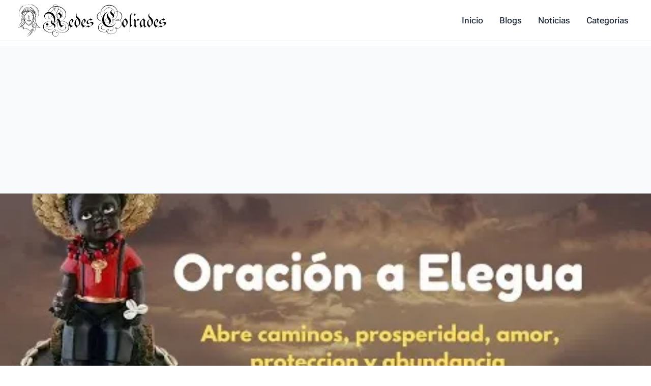

--- FILE ---
content_type: text/html; charset=utf-8
request_url: https://redescofradescieza.es/blog/oraciones/oracion-a-elegua-para-limpieza/
body_size: 23727
content:
<!DOCTYPE html><html lang="es"> <head><meta charset="utf-8"><meta name="viewport" content="width=device-width,minimum-scale=1,initial-scale=1"><title>Oración a elegua para limpieza</title><meta name="robots" content="max-image-preview:large"><link rel="canonical" href="https://redescofradescieza.es/blog/oraciones/oracion-a-elegua-para-limpieza/"><meta name="generator" content="Astro v5.10.1"><link rel="icon" type="image/x-icon" href="/favicon.ico"><script async src="https://pagead2.googlesyndication.com/pagead/js/adsbygoogle.js?client=ca-pub-2588698577682975" crossorigin="anonymous"></script><!-- General Meta Tags --><meta name="title" content="Oración a elegua para limpieza"><meta name="description" content><meta name="author" content="Maria Asuncion"><link rel="sitemap" href="/sitemap-index.xml"><!-- Open Graph / Facebook --><meta property="og:title" content="Oración a elegua para limpieza"><meta property="og:description" content><meta property="og:url" content="https://redescofradescieza.es/blog/oraciones/oracion-a-elegua-para-limpieza/"><meta property="og:image" content="https://redescofradescieza.es/_astro/oracion-a-elegua-para-limpieza.C1GFTPA5.jpg"><!-- Twitter --><meta property="twitter:card" content="summary_large_image"><meta property="twitter:url" content="https://redescofradescieza.es/blog/oraciones/oracion-a-elegua-para-limpieza/"><meta property="twitter:title" content="Oración a elegua para limpieza"><meta property="twitter:description" content><meta property="twitter:image" content="https://redescofradescieza.es/_astro/oracion-a-elegua-para-limpieza.C1GFTPA5.jpg"><meta name="astro-view-transitions-enabled" content="true"><meta name="astro-view-transitions-fallback" content="animate"><script type="module" src="/_astro/ClientRouter.astro_astro_type_script_index_0_lang.CtSceO8m.js"></script><link rel="stylesheet" href="/_astro/_contact_.DRAMw9Bx.css">
<style>.active-toc-item[data-astro-cid-xvrfupwn]{font-weight:700}
@keyframes astroFadeInOut{0%{opacity:1}to{opacity:0}}@keyframes astroFadeIn{0%{opacity:0;mix-blend-mode:plus-lighter}to{opacity:1;mix-blend-mode:plus-lighter}}@keyframes astroFadeOut{0%{opacity:1;mix-blend-mode:plus-lighter}to{opacity:0;mix-blend-mode:plus-lighter}}@keyframes astroSlideFromRight{0%{transform:translate(100%)}}@keyframes astroSlideFromLeft{0%{transform:translate(-100%)}}@keyframes astroSlideToRight{to{transform:translate(100%)}}@keyframes astroSlideToLeft{to{transform:translate(-100%)}}@media (prefers-reduced-motion){::view-transition-group(*),::view-transition-old(*),::view-transition-new(*){animation:none!important}[data-astro-transition-scope]{animation:none!important}}
</style><script type="module" src="/_astro/page.BvKxy2Uc.js"></script><style>[data-astro-transition-scope="astro-z56zceqg-1"] { view-transition-name: oracion-a-elegua-para-limpieza; }@layer astro { ::view-transition-old(oracion-a-elegua-para-limpieza) { 
	animation-duration: 180ms;
	animation-timing-function: cubic-bezier(0.76, 0, 0.24, 1);
	animation-fill-mode: both;
	animation-name: astroFadeOut; }::view-transition-new(oracion-a-elegua-para-limpieza) { 
	animation-duration: 180ms;
	animation-timing-function: cubic-bezier(0.76, 0, 0.24, 1);
	animation-fill-mode: both;
	animation-name: astroFadeIn; }[data-astro-transition=back]::view-transition-old(oracion-a-elegua-para-limpieza) { 
	animation-duration: 180ms;
	animation-timing-function: cubic-bezier(0.76, 0, 0.24, 1);
	animation-fill-mode: both;
	animation-name: astroFadeOut; }[data-astro-transition=back]::view-transition-new(oracion-a-elegua-para-limpieza) { 
	animation-duration: 180ms;
	animation-timing-function: cubic-bezier(0.76, 0, 0.24, 1);
	animation-fill-mode: both;
	animation-name: astroFadeIn; } }[data-astro-transition-fallback="old"] [data-astro-transition-scope="astro-z56zceqg-1"],
			[data-astro-transition-fallback="old"][data-astro-transition-scope="astro-z56zceqg-1"] { 
	animation-duration: 180ms;
	animation-timing-function: cubic-bezier(0.76, 0, 0.24, 1);
	animation-fill-mode: both;
	animation-name: astroFadeOut; }[data-astro-transition-fallback="new"] [data-astro-transition-scope="astro-z56zceqg-1"],
			[data-astro-transition-fallback="new"][data-astro-transition-scope="astro-z56zceqg-1"] { 
	animation-duration: 180ms;
	animation-timing-function: cubic-bezier(0.76, 0, 0.24, 1);
	animation-fill-mode: both;
	animation-name: astroFadeIn; }[data-astro-transition=back][data-astro-transition-fallback="old"] [data-astro-transition-scope="astro-z56zceqg-1"],
			[data-astro-transition=back][data-astro-transition-fallback="old"][data-astro-transition-scope="astro-z56zceqg-1"] { 
	animation-duration: 180ms;
	animation-timing-function: cubic-bezier(0.76, 0, 0.24, 1);
	animation-fill-mode: both;
	animation-name: astroFadeOut; }[data-astro-transition=back][data-astro-transition-fallback="new"] [data-astro-transition-scope="astro-z56zceqg-1"],
			[data-astro-transition=back][data-astro-transition-fallback="new"][data-astro-transition-scope="astro-z56zceqg-1"] { 
	animation-duration: 180ms;
	animation-timing-function: cubic-bezier(0.76, 0, 0.24, 1);
	animation-fill-mode: both;
	animation-name: astroFadeIn; }</style><style>.twitter-tweet:not(.twitter-tweet-rendered){padding:var(--tc-padding, 1em);border:1px solid var(--tc-border-color, #cfd9de)}.twitter-tweet:not(.twitter-tweet-rendered)>:first-child{margin-top:0}.twitter-tweet:not(.twitter-tweet-rendered)>:last-child{margin-bottom:0}.twitter-tweet.twitter-tweet-rendered{color-scheme:normal}
</style><style>lite-vimeo{font-size:10px;background-color:#000;position:relative;display:block;contain:content;background-position:center center;background-size:cover}lite-vimeo:after{content:"";display:block;padding-bottom:56.25%}lite-vimeo>iframe{all:unset!important;width:100%!important;height:100%!important;position:absolute!important;inset:0!important;border:0!important}lite-vimeo>.ltv-playbtn{content:"";position:absolute;inset:0;width:100%;background:transparent;outline:0;border:0;cursor:pointer}lite-vimeo>.ltv-playbtn:before{width:6.5em;height:4em;background:#172322bf;opacity:.8;border-radius:.25rem;transition:all .2s cubic-bezier(0,0,.2,1)}lite-vimeo>.ltv-playbtn:focus:before{outline:auto}lite-vimeo:hover>.ltv-playbtn:before{background-color:#00adef;background-color:var(--ltv-color, #00adef);opacity:1}lite-vimeo>.ltv-playbtn:after{border-style:solid;border-width:1em 0 1em 1.7em;border-color:transparent transparent transparent #fff}lite-vimeo>.ltv-playbtn:before,lite-vimeo>.ltv-playbtn:after{content:"";position:absolute;top:50%;left:50%;transform:translate3d(-50%,-50%,0)}lite-vimeo.ltv-activated:before,lite-vimeo.ltv-activated>.ltv-playbtn{cursor:unset;opacity:0;pointer-events:none}
</style><style>lite-youtube>iframe{all:unset!important;width:100%!important;height:100%!important;position:absolute!important;inset:0!important;border:0!important}
</style><style>.avatar[data-astro-cid-manwa2bn]{border-radius:var(--bluesky-radius-full);overflow:hidden;background-color:var(--bluesky-color-border);flex-shrink:0}.avatar[data-astro-cid-manwa2bn] img[data-astro-cid-manwa2bn]{width:100%;height:100%;-o-object-fit:cover;object-fit:cover}.medium[data-astro-cid-manwa2bn]{width:2.5rem;height:2.5rem}.small[data-astro-cid-manwa2bn]{width:1rem;height:1rem}
</style><style>.card[data-astro-cid-ovxpf64e]{display:flex;flex-direction:column;width:100%;border:var(--bluesky-card-border);border-radius:var(--bluesky-radius-md);overflow:hidden;text-decoration:none;color:var(--bluesky-color-text);background:var(--bluesky-color-background);transition:var(--bluesky-card-transition)}.card[data-astro-cid-ovxpf64e]:hover{background:var(--bluesky-color-background-hover)}.cover-image[data-astro-cid-ovxpf64e]{aspect-ratio:var(--bluesky-aspect-ratio-thumb);width:100%;height:auto;-o-object-fit:cover;object-fit:cover}.content[data-astro-cid-ovxpf64e]{padding:var(--bluesky-content-padding)}.header[data-astro-cid-ovxpf64e]{display:flex;gap:var(--bluesky-card-gap);align-items:center}.avatar[data-astro-cid-ovxpf64e]{width:var(--bluesky-avatar-md);height:var(--bluesky-avatar-md)}.title-group[data-astro-cid-ovxpf64e]{display:flex;flex-direction:column;gap:var(--bluesky-space-2xs)}.title[data-astro-cid-ovxpf64e]{font-weight:var(--bluesky-font-weight-semibold);line-height:var(--bluesky-line-height-title);margin:0;color:var(--bluesky-color-text)}.subtitle[data-astro-cid-ovxpf64e]{font-size:var(--bluesky-font-size-sm);color:var(--bluesky-color-text-secondary);line-height:var(--bluesky-line-height-subtitle);margin:0}.description[data-astro-cid-ovxpf64e]{font-size:var(--bluesky-font-size-sm);color:var(--bluesky-color-text-secondary);line-height:var(--bluesky-line-height-normal);margin:var(--bluesky-space-xs) 0 0 0}
</style><style>.record-with-media[data-astro-cid-ojlygtsz]{display:flex;flex-direction:column;gap:var(--bluesky-space-sm)}
</style><style>.external-link[data-astro-cid-stjl7fun]{display:flex;flex-direction:column;width:100%;border:var(--bluesky-card-border);border-radius:var(--bluesky-radius-md);overflow:hidden;text-decoration:none;color:var(--bluesky-color-text);background:var(--bluesky-color-background);transition:var(--bluesky-card-transition)}.thumbnail[data-astro-cid-stjl7fun]{aspect-ratio:var(--bluesky-aspect-ratio-thumb);width:100%;height:auto;-o-object-fit:cover;object-fit:cover}.content[data-astro-cid-stjl7fun]{padding:var(--bluesky-content-padding)}.domain[data-astro-cid-stjl7fun]{font-size:var(--bluesky-font-size-sm);color:var(--bluesky-color-text-secondary);margin:0;overflow:hidden;text-overflow:ellipsis;white-space:nowrap}.title[data-astro-cid-stjl7fun]{font-weight:var(--bluesky-font-weight-semibold);margin:0;color:var(--bluesky-color-text);display:-webkit-box;-webkit-line-clamp:2;-webkit-box-orient:vertical;overflow:hidden}.description[data-astro-cid-stjl7fun]{font-size:var(--bluesky-font-size-sm);color:var(--bluesky-color-text-secondary);margin:var(--bluesky-space-xs) 0 0 0;display:-webkit-box;-webkit-line-clamp:2;-webkit-box-orient:vertical;overflow:hidden}
</style><style>.image-grid-container[data-astro-cid-tayatr6q]{width:100%;max-width:var(--bluesky-content-max-width);margin:0 auto;aspect-ratio:var(--bluesky-aspect-ratio-thumb)}.image-grid[data-astro-cid-tayatr6q]{width:100%;height:100%;display:grid;gap:var(--bluesky-space-xs);border-radius:var(--bluesky-radius-md);overflow:hidden}.image-grid-item[data-astro-cid-tayatr6q]{position:relative;overflow:hidden;width:100%;height:100%;background-color:var(--bluesky-color-border)}.image-grid-item[data-astro-cid-tayatr6q] img[data-astro-cid-tayatr6q]{width:100%;height:100%;-o-object-fit:cover;object-fit:cover}.image-grid--1[data-astro-cid-tayatr6q]{grid-template-columns:1fr}.image-grid--2[data-astro-cid-tayatr6q],.image-grid--3[data-astro-cid-tayatr6q]{grid-template-columns:repeat(2,1fr)}.image-grid--3[data-astro-cid-tayatr6q] .image-grid-item[data-astro-cid-tayatr6q]:first-child{grid-row:span 2}.image-grid--4[data-astro-cid-tayatr6q]{grid-template-columns:repeat(2,1fr);grid-template-rows:repeat(2,1fr)}
</style><style>lite-youtube{background-color:#000;position:relative;display:block;contain:content;background-position:center center;background-size:cover;cursor:pointer;max-width:720px}lite-youtube:before{content:attr(data-title);display:block;position:absolute;top:0;background-image:linear-gradient(180deg,#000000ab,#0000008a 14%,#00000026 54%,#0000000d 72%,#0000 94%);height:99px;width:100%;font-family:YouTube Noto,Roboto,Arial,Helvetica,sans-serif;color:#eee;text-shadow:0 0 2px rgba(0,0,0,.5);font-size:18px;padding:25px 20px;overflow:hidden;white-space:nowrap;text-overflow:ellipsis;box-sizing:border-box}lite-youtube:hover:before{color:#fff}lite-youtube:after{content:"";display:block;padding-bottom:56.25%}lite-youtube>iframe{width:100%;height:100%;position:absolute;top:0;left:0;border:0}lite-youtube>.lty-playbtn{display:block;width:100%;height:100%;background:no-repeat center/68px 48px;background-image:url('data:image/svg+xml;utf8,<svg xmlns="http://www.w3.org/2000/svg" viewBox="0 0 68 48"><path d="M66.52 7.74c-.78-2.93-2.49-5.41-5.42-6.19C55.79.13 34 0 34 0S12.21.13 6.9 1.55c-2.93.78-4.63 3.26-5.42 6.19C.06 13.05 0 24 0 24s.06 10.95 1.48 16.26c.78 2.93 2.49 5.41 5.42 6.19C12.21 47.87 34 48 34 48s21.79-.13 27.1-1.55c2.93-.78 4.64-3.26 5.42-6.19C67.94 34.95 68 24 68 24s-.06-10.95-1.48-16.26z" fill="red"/><path d="M45 24 27 14v20" fill="white"/></svg>');position:absolute;cursor:pointer;z-index:1;filter:grayscale(100%);transition:filter .1s cubic-bezier(0,0,.2,1);border:0}lite-youtube:hover>.lty-playbtn,lite-youtube .lty-playbtn:focus{filter:none}lite-youtube.lyt-activated{cursor:unset}lite-youtube.lyt-activated:before,lite-youtube.lyt-activated>.lty-playbtn{opacity:0;pointer-events:none}.lyt-visually-hidden{clip:rect(0 0 0 0);clip-path:inset(50%);height:1px;overflow:hidden;position:absolute;white-space:nowrap;width:1px}
</style><style>.media-container[data-astro-cid-kx6yyo6i]{width:100%;overflow:hidden;border-radius:var(--bluesky-radius-md);position:relative;background-color:var(--bluesky-color-border)}.media-container[data-astro-cid-kx6yyo6i]>img[data-astro-cid-kx6yyo6i]{width:100%;height:100%;-o-object-fit:cover;object-fit:cover}
</style><style>.post-container[data-astro-cid-focmzavi]{border:var(--bluesky-card-border);border-radius:var(--bluesky-radius-md);display:flex;flex-direction:column;gap:var(--bluesky-space-xs);padding:var(--bluesky-space-sm);text-decoration:none;color:var(--bluesky-color-text);transition:var(--bluesky-card-transition)}.post-link[data-astro-cid-focmzavi]{text-decoration:none}.post-container[data-astro-cid-focmzavi]:hover{background-color:var(--bluesky-color-background-hover)}.user-info[data-astro-cid-focmzavi]{display:flex;gap:var(--bluesky-space-xs);align-items:center}.user-text[data-astro-cid-focmzavi]{font-size:var(--bluesky-font-size-sm);margin:0;overflow:hidden;text-overflow:ellipsis;white-space:nowrap;color:var(--bluesky-color-text)}.name[data-astro-cid-focmzavi]{font-weight:var(--bluesky-font-weight-bold);color:var(--bluesky-color-text)}.handle[data-astro-cid-focmzavi]{color:var(--bluesky-color-text-secondary);margin-left:var(--bluesky-space-xs)}.content[data-astro-cid-focmzavi]{font-size:var(--bluesky-font-size-sm);color:var(--bluesky-color-text);margin:0;line-height:var(--bluesky-line-height-normal)}
</style><style>.bluesky-post-container{--bluesky-color-overlay: rgba(0, 0, 0, .5);--bluesky-color-link: rgb(59 130 246);--bluesky-color-text--light: #000000;--bluesky-color-text-secondary--light: rgb(66 87 108);--bluesky-color-border--light: #e5e5e5;--bluesky-color-background--light: #ffffff;--bluesky-color-background-hover--light: #fafafa;--bluesky-color-text--dark: white;--bluesky-color-text-secondary--dark: rgb(174, 187, 201);--bluesky-color-border--dark: rgb(46, 64, 82);--bluesky-color-background--dark: hsl(211, 20%, 20%);--bluesky-color-background-hover--dark: hsl(211, 20%, 15%);--bluesky-color-text: var(--bluesky-color-text--light);--bluesky-color-text-secondary: var(--bluesky-color-text-secondary--light);--bluesky-color-border: var(--bluesky-color-border--light);--bluesky-color-background: var(--bluesky-color-background--light);--bluesky-color-background-hover: var( --bluesky-color-background-hover--light );--bluesky-font-family: -apple-system, BlinkMacSystemFont, "Segoe UI", Roboto, "Helvetica Neue", Arial, sans-serif;--bluesky-font-size-sm: .875rem;--bluesky-font-size-base: 1rem;--bluesky-font-size-lg: 1.125rem;--bluesky-font-weight-normal: 400;--bluesky-font-weight-medium: 500;--bluesky-font-weight-semibold: 600;--bluesky-font-weight-bold: 700;--bluesky-line-height-tight: 1.2;--bluesky-line-height-normal: 1.4;--bluesky-line-height-relaxed: 1.6;--bluesky-line-height-title: 21px;--bluesky-line-height-subtitle: 18px;--bluesky-space-2xs: .125rem;--bluesky-space-xs: .25rem;--bluesky-space-sm: .5rem;--bluesky-space-md: .75rem;--bluesky-space-lg: 1rem;--bluesky-space-xl: 1.25rem;--bluesky-space-2xl: 1.5rem;--bluesky-radius-sm: .25rem;--bluesky-radius-md: .5rem;--bluesky-radius-lg: .75rem;--bluesky-radius-full: 9999px;--bluesky-content-max-width: 600px;--bluesky-content-min-width: 300px;--bluesky-content-padding-x: var(--bluesky-space-lg);--bluesky-content-padding-y: var(--bluesky-space-md);--bluesky-content-padding: var(--bluesky-content-padding-y) var(--bluesky-content-padding-x);--bluesky-card-gap: var(--bluesky-space-sm);--bluesky-card-border: 1px solid var(--bluesky-color-border);--bluesky-card-padding: var(--bluesky-content-padding);--bluesky-card-transition: background-color .2s ease;--bluesky-aspect-ratio-thumb: 1.91/1;--bluesky-aspect-ratio-square: 1/1;--bluesky-aspect-ratio-video: 16/9;--bluesky-icon-size-sm: 1rem;--bluesky-icon-size-md: 1.5rem;--bluesky-icon-size-lg: 2rem}@media (prefers-color-scheme: dark){.bluesky-post-container{--bluesky-color-text: var(--bluesky-color-text--light);--bluesky-color-text-secondary: var(--bluesky-color-text-secondary--light);--bluesky-color-border: var(--bluesky-color-border--light);--bluesky-color-background: var(--bluesky-color-background--light);--bluesky-color-background-hover: var( --bluesky-color-background-hover--light )}}@supports (--color: light-dark(var(--a), var(--b))){.bluesky-post-container{--bluesky-color-text: light-dark( var(--bluesky-color-text--light), var(--bluesky-color-text--dark) );--bluesky-color-text-secondary: light-dark( var(--bluesky-color-text-secondary--light), var(--bluesky-color-text-secondary--dark) );--bluesky-color-border: light-dark( var(--bluesky-color-border--light), var(--bluesky-color-border--dark) );--bluesky-color-background: light-dark( var(--bluesky-color-background--light), var(--bluesky-color-background--dark) );--bluesky-color-background-hover: light-dark( var(--bluesky-color-background-hover--light), var(--bluesky-color-background-hover--dark) )}}
</style><style>.play-button[data-astro-cid-pkddrwlf]{position:absolute;top:50%;left:50%;transform:translate(-50%,-50%);width:6rem;height:6rem;border-radius:var(--bluesky-radius-full);background-color:var(--bluesky-color-overlay);display:flex;align-items:center;justify-content:center}.play-icon[data-astro-cid-pkddrwlf]{width:60%;height:60%;-o-object-fit:cover;object-fit:cover}.thumbnail[data-astro-cid-pkddrwlf]{width:100%;height:100%;-o-object-fit:cover;object-fit:cover}
</style><style>[data-astro-transition-scope="astro-5cxupkt5-2"] { view-transition-name: oracion-a-la-virgen-de-loreto-para-vender-una-casa; }@layer astro { ::view-transition-old(oracion-a-la-virgen-de-loreto-para-vender-una-casa) { 
	animation-duration: 180ms;
	animation-timing-function: cubic-bezier(0.76, 0, 0.24, 1);
	animation-fill-mode: both;
	animation-name: astroFadeOut; }::view-transition-new(oracion-a-la-virgen-de-loreto-para-vender-una-casa) { 
	animation-duration: 180ms;
	animation-timing-function: cubic-bezier(0.76, 0, 0.24, 1);
	animation-fill-mode: both;
	animation-name: astroFadeIn; }[data-astro-transition=back]::view-transition-old(oracion-a-la-virgen-de-loreto-para-vender-una-casa) { 
	animation-duration: 180ms;
	animation-timing-function: cubic-bezier(0.76, 0, 0.24, 1);
	animation-fill-mode: both;
	animation-name: astroFadeOut; }[data-astro-transition=back]::view-transition-new(oracion-a-la-virgen-de-loreto-para-vender-una-casa) { 
	animation-duration: 180ms;
	animation-timing-function: cubic-bezier(0.76, 0, 0.24, 1);
	animation-fill-mode: both;
	animation-name: astroFadeIn; } }[data-astro-transition-fallback="old"] [data-astro-transition-scope="astro-5cxupkt5-2"],
			[data-astro-transition-fallback="old"][data-astro-transition-scope="astro-5cxupkt5-2"] { 
	animation-duration: 180ms;
	animation-timing-function: cubic-bezier(0.76, 0, 0.24, 1);
	animation-fill-mode: both;
	animation-name: astroFadeOut; }[data-astro-transition-fallback="new"] [data-astro-transition-scope="astro-5cxupkt5-2"],
			[data-astro-transition-fallback="new"][data-astro-transition-scope="astro-5cxupkt5-2"] { 
	animation-duration: 180ms;
	animation-timing-function: cubic-bezier(0.76, 0, 0.24, 1);
	animation-fill-mode: both;
	animation-name: astroFadeIn; }[data-astro-transition=back][data-astro-transition-fallback="old"] [data-astro-transition-scope="astro-5cxupkt5-2"],
			[data-astro-transition=back][data-astro-transition-fallback="old"][data-astro-transition-scope="astro-5cxupkt5-2"] { 
	animation-duration: 180ms;
	animation-timing-function: cubic-bezier(0.76, 0, 0.24, 1);
	animation-fill-mode: both;
	animation-name: astroFadeOut; }[data-astro-transition=back][data-astro-transition-fallback="new"] [data-astro-transition-scope="astro-5cxupkt5-2"],
			[data-astro-transition=back][data-astro-transition-fallback="new"][data-astro-transition-scope="astro-5cxupkt5-2"] { 
	animation-duration: 180ms;
	animation-timing-function: cubic-bezier(0.76, 0, 0.24, 1);
	animation-fill-mode: both;
	animation-name: astroFadeIn; }</style></head> <body> <header class="relative" x-data="{ mobileMenuOpen: false }"> <div class="relative z-10 border-b border-gray-300/60"> <nav class="mx-auto flex h-20 max-w-7xl items-center bg-white px-4 sm:px-6 lg:border-0 lg:px-8">  <div class="flex w-full items-center justify-between">  <div class="flex shrink-0 items-center"> <a href="/" class="h-12 lg:hidden"> <img src="/_astro/icon.Bbx0q_L3_wnhI2.webp" alt="Redes Cofrades Cieza logo" loading="lazy" decoding="async" fetchpriority="auto" width="512" height="512" class="h-auto w-12"> </a> <a href="/" class="flex hidden h-20 flex-shrink-0 items-center lg:block"> <svg class="block h-full w-full w-auto py-1" xmlns="http://www.w3.org/2000/svg" enable-background="new 0 0 272.72 60" viewBox="0 0 272.72 60" xml:space="preserve" class="block h-full w-full w-auto py-3"><title>Redescofradescieza</title><path d="M19.34 56.68c.97-1.16 1.93-2.32 2.91-3.47 1.45-1.69 2.93-3.35 4.39-5.03.21-.24.36-.52.54-.78.02-.04.03-.08.07-.21-.2.08-.35.13-.48.2-1.07.51-2.18.77-3.38.56-.88-.15-1.59-.62-2.23-1.21-2.04-1.88-4.5-2.56-7.21-2.54-.38 0-.48.15-.54.5-.08.48-.23.95-.37 1.42-.04.11-.17.2-.31.27.11-.65.38-1.26.2-1.99-.38.19-.72.37-1.07.52-.1.04-.23.01-.35.01.04-.12.04-.3.12-.36.26-.18.53-.34.82-.47.26-.11.29-.23.13-.45A3.1 3.1 0 0 0 11 42.52c-.89-.29-1.79-.57-2.69-.83-.13-.04-.32.02-.45.09-1.43.76-2.98 1.11-4.56 1.37-.14.02-.29-.01-.43-.02a.564.564 0 0 0-.04-.12c.18-.09.34-.21.53-.26.68-.18 1.37-.3 2.05-.5.59-.17 1.17-.4 1.75-.63.16-.06.29-.18.45-.28-.3-.27-.59-.48-.81-.74-1.11-1.26-1.02-3.1.2-4.28.45-.43.93-.83 1.43-1.19 1.28-.9 1.59-2.13 1.32-3.59-.12-.62-.25-1.24-.32-1.87-.28-2.44.62-4.47 2.27-6.19 1.04-1.08 2.22-2.02 3.29-3.07.72-.71 1.36-1.49 2-2.26.21-.26.37-.57.5-.89.24-.61.59-1.15 1.1-1.57.06-.05.1-.12.19-.22-.59-.1-1.13-.2-1.68-.3 0-.04-.01-.08-.01-.12.11-.03.21-.09.32-.09.32 0 .64-.02.95.04.88.18 1.63-.12 2.33-.62.06-.05.14-.07.21-.11-.02-.06-.05-.12-.07-.18-.62 0-1.25-.01-1.87 0-1.1.02-2.06.36-2.95 1.04-1.14.87-2.44 1.34-3.92 1.14-.11-.02-.31.07-.36.17-.08.17-.09.38-.09.57.01.26.13.53.1.78-.14 1.03-.57 1.97-1.03 2.9-.31.63-.46 1.34-.64 2.03-.06.22.06.48.11.84.2-.19.31-.27.39-.37 1.6-2.06 3.12-4.17 4.23-6.55.06-.13.2-.23.3-.35l.15.09c-.28.62-.54 1.25-.84 1.87-.96 1.98-2.32 3.69-3.68 5.4-.13.17-.46.36-.59.3-.2-.08-.44-.38-.45-.58-.01-.63.07-1.25.15-1.88.06-.54.19-1.08.23-1.63.05-.73-.31-1.28-.91-1.68-.12-.08-.24-.15-.35-.23-.56-.35-.68-.72-.3-1.26.36-.51.82-.96 1.25-1.42.21-.22.44-.42.66-.62-.37-.72-.3-.89.44-1.22.07-.03.15-.08.23-.09.8-.08 1.16-.57 1.5-1.28 1.06-2.23 2.63-3.99 5.01-4.88 1.08-.4 2.19-.64 3.34-.33.66.18 1.24.5 1.55 1.16.02.04.03.09.04.13 0 .02-.01.04-.04.09-.07-.05-.14-.08-.18-.14-.64-.83-1.54-1.03-2.52-.96-2.26.17-4.07 1.24-5.46 2.98-.63.79-1.1 1.71-1.64 2.57-.04.07-.05.17 0 .32.09-.08.22-.14.28-.23 1.54-2.35 3.87-3.36 6.51-3.81.64-.11 1.3-.07 1.95-.08.13 0 .3.04.39.13.19.19.44.41.46.63.02.17-.24.46-.44.55-1.22.54-2.46 1.03-3.69 1.56-.63.27-1.24.56-1.85.85-.11.05-.2.13-.35.23.8.07 1.52.15 2.23.19.15.01.3-.1.45-.17 1.1-.54 2.2-1.08 3.42-1.24.54-.07 1.09 0 1.64.05.12.01.34.25.32.36-.04.28-.26.14-.44.1-.99-.23-1.94-.07-2.87.28.54.13 1.14.15 1.61.4.71.38 1.31.31 2.01 0 .48-.22 1.03-.32 1.56-.42.77-.14 1.5-.05 2.22.3.4.2.88.24 1.32.35.02-.05.03-.09.05-.14-.1-.06-.19-.13-.3-.18-1.41-.66-2.84-1.29-4.22-2-.48-.24-.88-.65-1.26-1.04-.27-.28-.3-.67-.1-1.02.07-.13.25-.2.4-.26-.26.61-.23.97.35 1.37.82.56 1.7 1.03 2.58 1.5.49.26 1.05.42 1.55.67.74.37 1.47.77 2.19 1.18.66.37 1.33.74 1.96 1.17.31.22.55.56.78.88.21.3.44.22.78.12-.15-.18-.24-.35-.38-.45-.73-.53-1.43-1.1-2.21-1.56-.81-.47-1.4-1.13-1.92-1.87-.03-.04-.06-.07-.08-.12-.96-2.05-2.78-2.96-4.78-3.62-.19-.06-.39-.11-.56-.2-.12-.06-.3-.21-.29-.29.02-.13.15-.3.28-.36.56-.24 1.14-.22 1.72-.05.11.03.23.07.33.13 2.26 1.33 4.37 2.84 5.49 5.31.33.74.82 1.19 1.45 1.62.46.31.88.7 1.24 1.13.38.45.25.73-.32.83-.18.03-.37.04-.56.03-.17-.01-.34-.04-.55-.07.05.38.24.53.55.63 1.21.39 1.97 1.25 2.27 2.47.16.65-.12.91-.79.76-.21-.04-.41-.12-.6-.29l.53.06c.45.03.57-.1.45-.53-.18-.64-.57-1.15-1.08-1.57-.23-.19-.49-.33-.74-.49-.03.03-.06.05-.09.08.08.24.19.47.23.71.04.24.01.49.01.73 0 .09.02.18.06.26.77 1.38 1.06 2.82.65 4.37-.01.05-.03.12-.01.17.45 1.01.09 2.01-.01 3.01-.11 1.12-.25 2.24-.31 3.36-.08 1.37.28 2.64.91 3.85.65 1.25 1.28 2.51 1.84 3.8.63 1.46 1.63 2.61 2.8 3.66.6.54 1.13 1.16 1.7 1.72.12.12.31.21.48.25.6.16 1.22.3 1.8.54-.62-.15-1.24-.29-1.94-.46.23.59.51 1.05.35 1.69-.09-.14-.14-.19-.17-.26-.04-.1-.06-.2-.1-.3-.35-.95-.63-1.12-1.62-1.02-1.21.11-2.4.07-3.52-.45-.59-.28-1.14-.64-1.73-.97-.4.46-.83.95-1.29 1.48.16.12.31.24.47.35.71.49 1.01 1.19.74 1.99-.33 1-.74 1.97-1.19 2.92-.57 1.19-1.23 2.34-1.88 3.5.33-.76.64-1.53.98-2.29.48-1.09.99-2.18 1.46-3.28.12-.28.2-.58.26-.87.12-.56-.01-1.07-.48-1.42-.4-.3-.86-.53-1.27-.82-.46-.33-.96-.65-1.34-1.06-.79-.85-.75-2.03.03-2.9.21-.24.43-.43.21-.78-.22-.36-.61-.55-1.02-.47-.79.16-1.38.97-1.17 1.77.15.58.47 1.12.7 1.68.09.22.16.46.24.69.03.07.06.16.11.2 1.13.73 1.32 1.82 1.1 3.03-.31 1.69-1.12 3.18-1.98 4.63-1.86 3.15-4.33 5.74-7.31 7.84-.78.55-1.63.99-2.59 1.14-.26.04-.53-.02-.8-.09.96.16 1.66-.41 2.41-.83 1.86-1.05 3.05-2.73 4.06-4.52 1.14-2.03 2.19-4.12 3.28-6.18.18-.35.36-.7.55-1.05l-.09-.12c-.42.29-1 .48-1.22.88-1.26 2.23-3.03 4.02-4.78 5.84-1.26 1.31-2.5 2.64-3.75 3.96 0-.01-.03-.04-.06-.06zm5.27-29.49c.22.35.06.84-.35 1-.39.15-.81.29-1.22.31-.65.04-1.11-.4-1.62-.71.02-.03.03-.07.05-.1.17.04.33.08.49.12.03-.05.06-.08.06-.11.22-1.5.35-3.01.12-4.52-.17-1.15-.75-1.98-1.92-2.32-1.12-.33-2.25-.41-3.41-.17-1.24.25-2.15 1.49-1.99 2.75.06.45.17.9.31 1.33.46 1.33 1.31 2.42 2.16 3.52.21.27.42.55.52.86.06.18-.09.44-.18.65-.02.04-.17.05-.24.02-.03-.01-.06-.16-.03-.21.18-.28.03-.49-.13-.7-.38-.49-.77-.98-1.14-1.48-.8-1.07-1.39-2.23-1.58-3.56-.05-.37-.04-.76-.06-1.13-.73 1.55-1.09 3.16-.87 4.95.13-.15.2-.23.33-.39.29.56.56 1.07.83 1.59l.09-.03c-.16-1.43-.33-2.86-.49-4.29.27.8.51 1.61.65 2.43.17 1.04.25 2.09.4 3.14.19 1.37.92 2.52 1.51 3.73.42.86.88 1.7 1.35 2.54.11.2.32.35.55.59.14-1-.42-1.85-.12-2.73.08.11.11.23.16.35.27.62.43 1.33.84 1.83.76.93 1.66 1.74 2.51 2.6.29-.17.32-.43.28-.73-.07-.69-.15-1.39.29-2 .1-.14.33-.3.47-.28.12.02.3.29.29.44-.01.6-.09 1.2-.14 1.81-.01.16-.04.32-.06.49.11.01.14.02.17.01.08-.03.15-.06.23-.1.82-.41 1.45-1.01 1.79-1.86.32-.79.56-1.61.85-2.42.04-.12.16-.22.24-.33.05.13.15.27.14.39-.09.78-.21 1.55-.31 2.33-.02.12 0 .25 0 .41.08-.05.12-.07.14-.09.05-.06.1-.13.15-.19.93-1.23.93-2.59.49-3.98-.08-.26-.33-.47-.52-.68-.37-.39-.78-.74-1.11-1.15-.2-.24-.39-.35-.7-.36-1.19-.02-2.38-.06-3.57-.1-.11 0-.22-.06-.33-.09.51-.36 1.02-.56 1.62-.37.13.04.27.07.4.07.44 0 .88-.01 1.31-.02.12 0 .23.02.35.03-.11-.16-.24-.22-.36-.29-.21-.12-.44-.23-.63-.37-.06-.04-.07-.18-.07-.27 0-.03.14-.1.19-.08.77.33 1.58.57 2.05 1.39.23.42.57.82.95 1.1.61.45.93 1.01 1.03 1.73.04.27.07.54.11.88 1.35-2.83 2.31-5.67 2.11-8.79-.09.3-.12.61-.18.91-.27 1.31-.78 2.48-1.9 3.3-.11.08-.26.12-.39.18-.02-.04-.05-.08-.07-.12.09-.11.18-.23.29-.32.81-.71 1.36-1.59 1.58-2.64.25-1.17.49-2.34.65-3.52.18-1.34-.59-2.38-1.94-2.54-.94-.11-1.89-.04-2.84-.05h-.53c0-.04 0-.09-.01-.13.61-.33 1.3-.37 1.98-.39 1.48-.05 2.88.13 3.63 1.72.25-.34.14-.54-.05-.72-.84-.79-1.38-1.76-1.58-2.88-.14-.79-.52-1.29-1.17-1.72-1.25-.83-2.46-1.71-3.68-2.58-.51-.36-.96-.21-1.45.15.33.11.64.18.92.31.15.07.24.25.36.39-.13.1-.25.25-.39.31-.19.08-.41.12-.62.12-.77.02-1.4.32-2.01.79-.7.54-1.47 1.01-2.24 1.44-.44.25-.75.54-.96 1-.23.51-.58.96-.88 1.43-.05.08-.1.16-.16.25.53-.06 1.02-.14 1.5-.16.49-.02.99.01 1.47.07 1.83.21 2.81 1.02 3.16 2.61.1.45.18.93.16 1.39-.04 1.09-.13 2.17-.23 3.26-.03.34.03.56.39.61.3.04.57-.21.58-.56.01-.16-.01-.33-.01-.49-.04-1.18-.11-2.37-.11-3.55 0-.72.18-1.42.58-2.04.06-.09.15-.17.22-.26-.03.31-.18.57-.2.84-.09 1.07-.18 2.14-.2 3.22-.02.7.07 1.4.14 2.1.01.13.13.25.2.38.12-.08.24-.16.35-.25.07-.06.13-.16.21-.25zm6.01-3.92c-.05 0-.1 0-.15.01v1.31c.01 1.62.04 3.24-.28 4.84-.38 1.9-1.18 3.65-1.96 5.41-.37.83-.78 1.65-1.24 2.44-.12.21-.46.34-.72.37-.1.01-.25-.32-.39-.5-.31.78-.93 1.35-1.69 1.78-.43.24-.85.49-1.32.12-.52.7-.74.7-1.28.06-.11-.14-.22-.28-.35-.4-.65-.6-1.32-1.18-1.94-1.74-.16.2-.28.5-.41.5-.18.01-.44-.16-.56-.32-.53-.76-1.06-1.52-1.52-2.31-.84-1.46-1.63-2.95-2.45-4.43-.06-.11-.16-.2-.25-.3-.06.17-.06.31-.03.44.3 1.13.62 2.26.89 3.4.36 1.51.01 2.83-1.22 3.82-.91.73-1.89 1.39-2.83 2.08-.11.08-.21.17-.39.31 1.63.74 2.88 1.71 2.88 3.62 2.03-.16 3.92.12 5.66.98.95.47 1.76 1.23 2.66 1.82.46.31.94.65 1.46.81 1.41.42 2.73.02 3.99-.62.49-.25.84-.6 1.09-1.09.28-.56.62-1.09.93-1.64.04.02.07.03.11.05-.25.62-.5 1.24-.76 1.91.27-.11.49-.23.74-.29.15-.04.33.01.5.02-.02.14-.01.3-.07.43-.38.81-.77 1.6-1.17 2.4-1.09 2.22-2.14 4.47-3.64 6.45-.02.03-.02.08-.05.19.1-.08.15-.11.19-.15 2.27-2.22 4.12-4.74 5.41-7.66.36-.83.64-1.71.82-2.6.22-1.11-.45-2.04-1.52-2.31-.92-.23-1.52-.84-1.65-1.73-.13-.95-.18-1.95-.05-2.89.35-2.35 1.33-4.48 2.56-6.5.15-.25.25-.58.24-.88-.01-1.09-.08-2.18-.1-3.27-.02-.96 0-1.92-.02-2.88.01-.36-.07-.71-.12-1.06zm10.21 19.32c-.42-.44-.76-.86-1.16-1.2-1.47-1.26-2.71-2.68-3.37-4.55-.27-.75-.66-1.45-1.02-2.16-.27-.53-.58-1.04-.85-1.58-.88-1.81-.8-3.73-.54-5.65.13-1.02.27-2.04.39-3.07.02-.14-.03-.3-.06-.55-.12.16-.17.2-.19.26-.49 1.04-1.04 2.05-1.43 3.13-.44 1.18-.74 2.42-1.09 3.63-.04.13-.04.28-.02.41.12 1.16.54 2.23 1.05 3.26.67 1.36 1.17 2.76 1.18 4.3 0 .75.28 1.39.85 1.9.22.2.38.22.49-.08.18-.47.39-.93.51-1.42.4-1.62-.33-3.1-1.85-3.8-.08-.04-.15-.09-.24-.14.22-.32.46-.19.67-.09 1.19.61 1.87 1.56 1.95 2.92.05.98-.28 1.86-.69 2.73-.05.11-.03.34.05.41 1.54 1.32 3.4 1.42 5.37 1.34zM16.39 19.67c-.03-.03-.07-.06-.1-.1l-1.11 1.11c-1.14 1.14-2.29 2.26-3.4 3.41-.96.99-1.22 2.17-.73 3.47.36.98.76 1.94 1.13 2.92.36.96.76 1.92 1.04 2.9.24.85-.11 1.51-.89 1.94-.38.21-.79.36-1.16.58-.5.3-1.03.58-1.44.98-.82.8-.75 1.9.11 2.65.07.06.31.05.38-.02.88-.87 1.74-1.77 2.62-2.64 1.33-1.31 1.82-2.77 1.23-4.65-.67-2.12-1.15-4.31-.9-6.57.18-1.61.72-3.07 1.8-4.31.48-.55.95-1.11 1.42-1.67zm13.56 22.3c-.13-.29-.24-.51-.33-.73-.17-.4-.4-.78-.51-1.19-.33-1.33.69-2.6 1.99-2.52.5.03.82.31 1.01.76.18.43.12.79-.24 1.14-.71.69-.76 1.51-.12 2.26.34.4.81.69 1.24 1.01.08.06.28.07.34.01.49-.49.96-1.01 1.51-1.6-.2-.13-.32-.19-.41-.28-.56-.57-1-1.21-1.04-2.05-.08-1.39-.59-2.64-1.17-3.88-.42-.89-.72-1.83-1.06-2.75-.05-.15-.08-.3-.12-.48-.07.06-.1.07-.12.1-1.4 2.29-2.45 4.7-2.54 7.43-.03.8.05 1.6.58 2.27.22.28.48.52.99.5zM9.64 40.02c-.69-.53-1.01-1.13-.94-1.92.1-1.18.8-1.89 1.8-2.37.53-.25 1.09-.44 1.62-.69.64-.3.92-.71.76-1.38-.19-.78-.51-1.53-.79-2.28-.56-1.5-1.14-3-1.72-4.5-.03-.09-.05-.18-.1-.37a6.191 6.191 0 0 0-.42 2.96c.09 1.06.53 2.01.95 2.97.07.15.11.32.16.48-.04.02-.09.04-.13.06-.2-.28-.4-.56-.63-.9-.02.39-.02.71-.06 1.02-.13.97-.75 1.63-1.46 2.24-.56.48-1.14.96-1.61 1.51-1.17 1.36-.77 3.32.8 4.12.11.06.3.09.38.04.45-.29.88-.63 1.39-.99zm16.67-24.83c-.01.02-.03.04-.04.06.09.07.17.14.26.21.62.44 1.24.89 1.87 1.31 1.48.98 2.21 2.4 2.46 4.12.02.12.07.27.15.33.35.25.69.53 1.08.7.65.27 1.34.45 2.03.68-.01.02.02-.03.04-.08.02-.09.04-.18.05-.28.16-1.1-.12-2.11-.56-3.1-.2-.45-.41-.84-.99-.85-.13 0-.27-.08-.39-.14-1.22-.62-2.44-1.25-3.66-1.86-.76-.38-1.53-.74-2.3-1.1zm-4.37-5.51c-1.37-1.38-7.65 1.08-8.61 3.34.72-.12 1.43.05 2.09-.36.61-.38 1.26-.73 1.92-1.01 1.28-.55 2.59-1.04 3.88-1.56.24-.11.45-.26.72-.41zm9.37 20.27c.03 0 .07.01.1.01.04-.15.08-.3.11-.45.42-1.94 1.04-3.81 2.07-5.53.45-.75.35-.98-.45-1.35-.11-.05-.22-.08-.33-.11-.65-.21-1.3-.41-2.04-.65 0 .22-.08.54.01.79.31.85.42 1.73.43 2.62.01 1.14 0 2.27.02 3.41 0 .41.05.84.08 1.26zm-5.08-16.62c.53-.1.98-.19 1.5-.29-.9-.49-3.11-.17-3.83.52.15.08.29.17.43.24 2.5 1.24 4.99 2.49 7.49 3.72.31.15.65.23 1.05.38-.05-.14-.06-.2-.09-.24-.41-.57-.82-1.13-1.56-1.34-.37-.11-.7-.37-1.03-.6-.55-.38-1.06-.82-1.62-1.19-.66-.44-1.26-.99-2.12-1.03-.04-.01-.09-.08-.22-.17zM10.5 19.28c.12-.53.2-1.04.35-1.52.12-.39-.02-.63-.32-.83-.24-.16-.47-.33-.73-.51.57-.53.97-.08 1.41.13.15-.24.22-.41-.11-.56-.14-.06-.21-.26-.27-.34.37-.07.7-.04.92-.18.8-.54 1.57-1.13 2.35-1.7.13-.09.27-.17.4-.25a.694.694 0 0 1-.05-.13c-.54.19-1.09.36-1.62.58-.45.18-1 .28-1.06.93-.01-.13-.01-.27-.02-.43-.11.04-.19.05-.26.09-.93.49-1.7 1.16-2.36 1.97-.44.54-.41.71.16 1.1.56.38 1.03.82 1.15 1.52-.02.04.02.08.06.13zm2.41 23.99c-.09-.83-.51-1.46-1.17-1.9-.51-.34-1.07-.63-1.61-.93-.06-.03-.18-.05-.22-.02-.37.28-.73.58-1.13.91 1.43.61 3.08.63 4.13 1.94zm15.04-35.1c1.33 1.44 2.04 3.35 3.59 4.69.12-.96-2.5-4.37-3.59-4.69zM12.2 15.72c1.34.43 3.35-.55 4.11-1.36-1.48.24-2.92.3-4.11 1.36zm10.45-2.27c-.62-.62-3.03-.82-4.05.19.16 0 .29-.01.41 0 .77.05 1.55.05 2.3.19.56.1.91-.16 1.34-.38zm-1.97 2.32c-.01-.05-.01-.1-.02-.15-.49.04-1.07-.07-1.46.15-.65.37-1.15.96-1.31 1.78.59-.08 2.19-1.12 2.79-1.78zm-9.62 23.41.08.08c.76-.58 1.54-1.14 2.28-1.74.3-.24.56-.53.79-.84.44-.59.6-1.4.4-1.94-.54 2.04-2.29 3.05-3.55 4.44zm3.07-24.89c1.04-.13 2.04-.25 3.04-.41.21-.03.4-.23.65-.38-1.28-.41-2.93-.04-3.69.79zm13.78-.86c-.01.04-.03.08-.04.13 1.3.63 2.26 1.77 3.6 2.34 0-.11-.02-.19-.08-.24-.96-.72-1.92-1.45-2.9-2.15-.14-.1-.39-.06-.58-.08zm1.3.07c1 .52 1.65 1.39 2.73 1.66-.23-.87-1.68-1.77-2.73-1.66zm-.17 4.35c.11 1.08.54 2 1.3 2.77-.2-1.03-.58-1.98-1.3-2.77zm-1.63-9.52c-.54-.73-2.01-1.53-2.65-1.17.89.39 1.78.78 2.65 1.17zm-4.86 6.3c-.71-.31-1.39-.18-1.92.39.7.06 1.35.06 1.92-.39zm-7.6 15.87c.05-.02.09-.04.14-.06-.4-.8-.8-1.6-1.19-2.4-.06 1.02.59 1.7 1.05 2.46zm8.32 5.9c-.42.24-.55 1.15-.24 1.63.07-.54.15-1.09.24-1.63zM11.9 13.66a.413.413 0 0 0-.07-.11c-.36.13-.73.25-1.09.39-.04.02-.08.2-.05.22.08.06.21.13.29.1.27-.11.52-.25.77-.4.07-.04.11-.13.15-.2zm21.52 4.18c-.16-.95-.51-1.46-.95-1.18.3.37.59.73.95 1.18zm-.53-2.57c.05-.45-.72-1.13-1.24-1.22.44.44.84.83 1.24 1.22zm-.39.9c.01-.51-.28-.67-1-.61.4.24.7.42 1 .61zm-21.7 3.34.15.03c.15-.6.29-1.19.44-1.79-.06-.01-.11-.03-.17-.04l-.42 1.8z" /><path d="M26.56 1.17c.54.13 1.09.22 1.61.4 2.49.88 4.61 2.33 6.42 4.24.17.18.44.29.68.39.84.34 1.46.97 2.03 1.64 1.49 1.74 2.28 3.82 2.69 6.03.81 4.38-.01 8.46-2.52 12.17-.04.06-.1.12-.12.15.4-.85.85-1.7 1.22-2.6 1.76-4.25 1.86-8.52.08-12.79a9.8 9.8 0 0 0-2.74-3.78c-.12-.1-.24-.18-.37-.27-.02-.02-.06-.01-.18-.02 2.44 3.51 4.11 7.23 3.74 11.5-.46-8.35-4.5-14.13-12.58-16.96.01-.03.03-.07.04-.1zM6.58 14.27c.62-3.93 2.8-7 5.44-9.83-.03-.04-.06-.07-.09-.11-.17.08-.35.14-.51.24-1.37.86-2.46 2.02-3.34 3.37-2.19 3.35-3.11 7.02-2.76 11 .09 1.02.26 2.05.5 3.05s.63 1.96.92 2.85c-.18-.4-.41-.88-.61-1.38-1.75-4.27-1.6-8.53.07-12.78.92-2.34 2.28-4.39 4.29-5.94.45-.35.98-.59 1.49-.84.14-.06.36.05.54.08-.04.17-.03.37-.13.49-.69.83-1.43 1.61-2.11 2.45-1.74 2.14-2.97 4.54-3.64 7.23-.03.04-.05.08-.06.12z" /><path d="M12.28 5.34C17.85.26 27.46.28 32.67 5.76 26.42.03 17.72.87 12.28 5.34zM18.54 32.02c.01-1.19 3-3.17 4.03-2.61-.56.22-1.07.37-1.52.63-.46.26-.88.61-1.3.94-.4.32-.67.81-1.21 1.04zM24.09 31.77c-.43.53-1.75.64-2.26.2.2-.27 1.89-.43 2.26-.2zM68.81 31.83c1.36.53 2.67.82 3.93.88v-8.68c-1-1.22-1.54-2.55-1.62-3.99v-.37c.02-.71.13-1.44.34-2.19.2-.75.76-1.87 1.66-3.37.9-1.49 1.44-2.8 1.6-3.91-1.02-.26-1.97-.4-2.85-.4-1.51 0-2.87.25-4.07.76 0 .97.18 1.71.55 2.24.36.52.81.79 1.33.79.46 0 .71-.1.75-.3l-.24-.31c0-.26.11-.4.32-.4.28 0 .41.15.41.46 0 .16-.12.34-.37.53s-.54.29-.89.29c-.7 0-1.28-.3-1.75-.9-.47-.6-.71-1.32-.71-2.16-2.22 1.12-3.74 2.85-4.57 5.19-.33.92-.49 1.89-.49 2.93v.18c0 2.32.86 4.17 2.59 5.55l.21.21-.13.14c-.26 0-.84-.55-1.72-1.65-.88-1.1-1.33-2.55-1.33-4.36v-.24c0-1.1.16-2.07.49-2.93.96-2.48 2.6-4.25 4.94-5.31.06-.57.18-1.07.37-1.5-1.16-.29-1.91-1.1-2.26-2.45-4.36 1.83-7.13 4.71-8.33 8.62-.2.67-.3 1.5-.3 2.5 0 3.54.78 6.39 2.35 8.57l.21.24c.53.65 1.21 1.27 2.04 1.86l-.06.15c-.96-.61-1.69-1.22-2.2-1.83l-.18-.24c-1.69-2.2-2.53-5.09-2.53-8.69 0-.79.11-1.63.34-2.5 1.06-4.18 3.92-7.32 8.6-9.44.08-1.3.53-2.34 1.35-3.1.82-.76 1.8-1.15 2.94-1.15 1.98 0 3.54 1.08 4.68 3.23 4.44.69 8.02 2.37 10.73 5.03 2.71 2.66 4.06 5.65 4.06 8.97 0 2.93-.8 5.52-2.41 7.78-1.61 2.26-3.87 3.98-6.8 5.15.77-.16 1.68-.24 2.71-.24 3.09 0 5.84 1.12 8.25 3.36 2.41 2.24 3.61 4.79 3.61 7.64 0 2.85-1.1 5.16-3.31 6.93-2.21 1.77-5.1 2.66-8.68 2.66-1.97 0-3.76-.36-5.35-1.08-1.6-.72-2.82-1.54-3.66-2.46-.84-.91-1.27-1.43-1.27-1.55l.12-.12.15.18c2.44 3.11 5.71 4.67 9.82 4.67 3.29 0 6.01-.85 8.16-2.55s3.22-4 3.22-6.89c0-2.71-1.11-5.13-3.32-7.25-2.22-2.13-4.9-3.19-8.05-3.19-1.04 0-2.2.14-3.48.41-.33.06-.49.04-.49-.06-.02-.1.12-.2.43-.29 3.03-.97 5.39-2.55 7.08-4.74s2.53-4.76 2.53-7.73c0-3.37-1.23-6.31-3.69-8.8-2.46-2.49-5.77-4.08-9.94-4.77.45 1.16.67 2.47.67 3.92v.18c2.54.73 4.56 1.98 6.05 3.74 1.49 1.76 2.24 3.79 2.24 6.08 0 1.67-.56 3.15-1.67 4.44-1.12 1.29-2.54 2-4.29 2.12-.3.02-.56.02-.76 0-1.46-.14-2.73-.77-3.8-1.89v8.29c.85 0 1.68-.06 2.49-.18l.52.06-.46.19c-.81.14-1.66.21-2.55.21v1.49c.75-.49 1.63-.99 2.62-1.49.28-.14.44-.16.46-.06.04.1-.09.22-.4.37-.79.37-1.69.88-2.68 1.55v2.32c.51.51.76.82.76.95l-.06.12c-.3-.34-.54-.6-.7-.76v3.63c0 .33-.06.49-.17.49s-.17-.16-.17-.49v-3.93c-.2-.24-.6-.64-1.19-1.19-.2.2-.39.38-.55.52l-.12-.06c.12-.18.28-.38.49-.58-.85-.85-1.93-1.63-3.23-2.32l-.88-.43a14.39 14.39 0 0 0-3.75-1.25l-1.19-.18c-.26-.04-.7-.06-1.31-.06-3.54 0-6.43.85-8.68 2.55s-3.37 4.04-3.37 7.01c0 3.06 1.21 5.52 3.63 7.39s5.38 2.81 8.86 2.81c.98 0 2.03-.1 3.15-.3.35-1.34.96-2.45 1.83-3.32.88-.88 1.74-1.31 2.6-1.31.83 0 1.25.38 1.25 1.13 0 .79-.45 1.51-1.34 2.17-.9.65-2.13 1.16-3.72 1.53-.08.65-.12 1.15-.12 1.49 0 1.73.48 3.15 1.43 4.27.95 1.12 2.22 1.68 3.8 1.68 1.34 0 2.46-.46 3.38-1.37s1.37-2 1.37-3.26c0-.77-.22-1.45-.67-2.04-.45-.59-.94-.88-1.46-.88-.33 0-.53.09-.61.27s-.12.47-.12.85c0 .33-.13.49-.38.49-.31 0-.47-.16-.47-.49s.17-.64.5-.95c.34-.3.71-.46 1.11-.46.65 0 1.21.33 1.68.99.47.66.7 1.41.7 2.24 0 1.34-.5 2.5-1.51 3.48s-2.22 1.46-3.62 1.46c-1.71 0-3.11-.6-4.19-1.8-1.08-1.2-1.62-2.72-1.62-4.58 0-.24.04-.66.12-1.25-1.2.24-2.37.37-3.51.37-3.52 0-6.58-.95-9.18-2.86-2.6-1.9-3.9-4.49-3.9-7.77 0-2.83 1.25-5.18 3.75-7.06 2.5-1.87 5.51-2.81 9.01-2.81.45 0 1.03.04 1.74.12l1.07.19c1.36.25 2.64.67 3.82 1.27l.95.49c1.22.71 2.32 1.48 3.3 2.32.57-.49.97-.8 1.19-.95v-1.74c-.98-.02-2.31-.33-4-.92l-.43-.27c0-.12.16-.11.47.01zm-.03.28c-.12.26-.29.68-.49 1.25l-.12.18c-.37.85-.74 1.57-1.13 2.13 1.99 1.06 2.99 2.39 2.99 4 0 1.38-.39 2.42-1.16 3.13s-1.35 1.05-1.74 1.05l-.18-.06.18-.21c.67-.49 1.01-1.2 1.01-2.13 0-1.36-.92-2.53-2.74-3.51-2.43 2.79-4.88 4.18-7.37 4.18-1.59 0-2.88-.38-3.88-1.13-1-.75-1.5-1.67-1.5-2.75 0-.79.26-1.46.78-2s1.18-.81 1.98-.81c.59 0 1.1.18 1.53.53s.64.8.64 1.33c0 .59-.19 1.07-.56 1.45-.37.38-.81.56-1.33.56-.7 0-1.36-.33-1.98-.98l-.22-.18-.09.3c0 1.08.41 1.9 1.23 2.47.82.57 1.96.85 3.43.85 1.06 0 2.24-.36 3.53-1.07s2.45-1.7 3.5-2.95c-1.24-.73-2.08-1.41-2.52-2.04-.44-.63-.66-1.35-.66-2.17 0-.59.14-1.21.42-1.86l.12-.24c.4-.73.86-1.32 1.37-1.77s.83-.66.93-.66l.18.12-.21.21c-.81.59-1.22 1.29-1.22 2.1v.43c.08 1.28 1.09 2.47 3.02 3.57.41-1 .66-1.77.74-2.31l.06-.24c.12-.69.18-1.36.18-2.01 0-2.33-.47-4.61-1.42-6.82s-2.27-3.91-3.96-5.08l-.37-.18c-1.3-.75-2.67-1.13-4.09-1.13-.47 0-.81.02-1.04.06l-.34.06c-1.71.22-3.06.82-4.03 1.79-.98.97-1.47 2.15-1.47 3.55 0 1.29.44 2.35 1.32 3.18.88.83 2.01 1.24 3.4 1.24 1.29 0 2.39-.37 3.31-1.11l.18-.18c.2-.16.48-.43.83-.81l.12.12c0 .12-.24.44-.73.95l-.21.18c-1 .75-2.18 1.13-3.54 1.13-1.67 0-3-.55-4-1.65-1-1.1-1.49-2.42-1.49-3.96 0-1.36.63-2.75 1.88-4.16s2.85-2.34 4.81-2.79l.31-.06c.57-.08 1.03-.12 1.37-.12 1.44 0 2.76.25 3.94.76l.37.18c2.67 1.18 4.67 3.22 6.01 6.13.45-.83 1.28-1.65 2.5-2.44l.3-.24c.77-.53 1.99-1.24 3.65-2.15 1.66-.9 2.73-1.66 3.21-2.28.48-.61.79-1.27.93-1.98.12 0 .18.06.18.18 0 .7-.27 1.35-.81 1.95-.54.59-.81.97-.81 1.13 0 .39.46.96 1.39 1.72.93.76 1.53 1.41 1.81 1.95s.43 1.06.43 1.57c0 1.52-1.15 3.03-3.45 4.51l-.37.24-2.44 1.37c1.61.26 2.75 1.66 3.45 4.18l.12.46c.14.53.31 1.35.5 2.46.19 1.11.4 1.96.63 2.55.22.59.62 1.07 1.2 1.45.58.38 1.2.56 1.88.56s1.28-.35 1.83-1.04l.18-.18.09.12c0 .22-.34.68-1.02 1.38-.68.7-1.59 1.39-2.73 2.08-1.14.69-2.23 1.44-3.26 2.24 0-.1.2-.33.61-.69s.92-.78 1.52-1.26l-.36-.28c-1.19-.73-2.04-1.63-2.54-2.7-.5-1.07-.86-2.23-1.09-3.49-.23-1.26-.38-2-.44-2.23l-.06-.31-.06-.18-.06-.24c-.47-1.83-1.3-2.79-2.49-2.9h-.3c-.51 0-1.01.29-1.49.88l-.12-.12c0-.32.54-.88 1.62-1.68l.31-.18a11.2 11.2 0 0 1 1.91-1.11c.74-.36 1.38-.74 1.91-1.14l.24-.24c.87-.81 1.31-1.8 1.31-2.96 0-.53-.11-1.05-.34-1.56-.22-.51-.74-1.05-1.56-1.63-.81-.58-1.38-1.25-1.71-2-.2 0-.79.29-1.77.88l-.32.2-1.31.82-.31.24c-.94.63-1.73 1.44-2.38 2.44.6 1.36.9 2.73.9 4.12 0 1.67-.27 3.42-.82 5.25l-.07.24zm-8.66 14.18h.52c1.48 0 2.82-.35 4-1.04l.24-.15.12.12c0 .16-.47.43-1.42.79-.95.37-1.95.55-3 .55h-.46c-.04.16-.18.24-.41.24-.18 0-.29-.11-.35-.34h-.24c-.11.41-.25.61-.42.61-.21-.06-.32-.15-.32-.27l.06-.43-.21-.06c-.04.39-.15.58-.32.58-.23 0-.35-.09-.35-.26l.06-.47-.24-.06c-.06.12-.18.18-.37.18-.24 0-.37-.14-.37-.43-1.5-.59-2.62-1.35-3.35-2.27-.73-.93-1.1-1.54-1.1-1.84l.14-.18.17.21c.89 1.87 2.29 3.17 4.21 3.9l.37-.12c.24 0 .37.12.37.37l.18.06c.11-.35.21-.52.32-.52.28 0 .41.08.41.24l-.06.4.15.06c.08-.35.19-.52.32-.52.27 0 .41.09.41.26l-.06.35h.24c.12-.12.25-.18.41-.18.19.01.31.08.35.22zm5.12 4.57c2.89-.71 4.33-1.74 4.33-3.08 0-.57-.4-.85-1.19-.85-.55 0-1.14.36-1.78 1.08s-1.1 1.67-1.36 2.85zm8.63-46.14c-1.05-1.89-2.52-2.84-4.41-2.84-.97 0-1.82.35-2.54 1.04-.72.69-1.08 1.57-1.08 2.62 1.78-.67 3.46-1.01 5.04-1.01 1.04.01 2.04.07 2.99.19zm.97 3.88c.04-.79-.14-1.73-.55-2.84-1-.16-2.11-.24-3.35-.24-1.69 0-3.38.29-5.06.87.24 1.35.84 2.13 1.8 2.33.26-.45.58-.8.95-1.05s.68-.38.95-.38c.61 0 .92.17.92.52 0 .3-.26.59-.78.85s-1.07.4-1.63.4c-.08.2-.16.6-.24 1.19 1.26-.51 2.65-.76 4.18-.76.79 0 1.72.1 2.77.3l.04-1.19zm-6.64.21c.55 0 1.01-.12 1.37-.35.37-.23.55-.42.55-.56 0-.16-.2-.24-.61-.24-.12 0-.32.1-.59.31-.28.19-.52.47-.72.84zM78 26.07c1.52-.2 2.77-.91 3.75-2.12s1.48-2.57 1.48-4.07c0-2.3-.71-4.28-2.13-5.96-1.42-1.68-3.38-2.87-5.86-3.58-.08 1-.74 2.57-1.98 4.73-1.24 2.16-1.85 3.62-1.83 4.39v.37c.06 1.44.5 2.71 1.31 3.81V19c0-.26.06-.4.17-.4s.17.07.17.21V24c1.11 1.24 2.46 1.93 4.04 2.07.34.04.64.04.88 0zm-5.26 10.8v-1.8c-.45.3-.78.57-1.01.79l1.01 1.01zm16.01 5.61h.27c.2 0 .31.11.31.34 0 .67-.13 1.01-.38 1.01-.29 0-.44-.07-.44-.21-.06.28-.14.5-.24.67.12.12.18.23.18.35 0 .27-.19.41-.57.41l-.19.24.06.27c0 .24-.19.37-.58.37-1.22 1.22-2.87 1.83-4.94 1.83-2.46 0-4.33-.6-5.61-1.8s-1.92-2.36-1.92-3.48l.11-.49.11.55c0 1 .64 2.06 1.91 3.19s3.08 1.69 5.44 1.69c2.09 0 3.68-.56 4.76-1.68l-.06-.18c0-.3.17-.46.52-.46l.12-.18a.4.4 0 0 1-.12-.29c0-.31.2-.47.61-.47.08-.16.1-.29.06-.4-.28-.08-.43-.24-.43-.47 0-.64.12-.97.37-.97l.21.03h.18l.06-.27c-.24-.06-.37-.21-.37-.44.02-.25.15-.43.4-.54 0-.12-.02-.22-.06-.3-.2 0-.31-.12-.31-.37 0-.18.06-.32.18-.4-.38-1.26-1.06-2.28-2.04-3.06-.98-.78-2.06-1.17-3.26-1.17l-1.16-.14 1.16-.14c1.3 0 2.46.41 3.48 1.23 1.02.82 1.7 1.89 2.06 3.22.25 0 .38.15.38.44 0 .18-.09.29-.27.35l.06.34c.24.08.37.26.37.54 0 .21-.11.36-.34.44l-.08.4zM99.49 27.2l.49.34c1.46.83 2.2 1.8 2.2 2.9 0 .59-.19 1.21-.56 1.84-.37.64-1.09 1.39-2.15 2.26-1.06.86-1.79 1.58-2.2 2.15l-.12-.12c0-.34.35-.84 1.04-1.5.69-.66 1.15-1.24 1.36-1.75.21-.51.32-1 .32-1.49 0-.63-.23-1.17-.7-1.62-.46-.46-.79-.68-.97-.68-.46 0-.9.43-1.32 1.28-.41.85-.62 2.15-.62 3.89 0 1.7.45 2.98 1.34 3.83.89.85 1.87 1.28 2.93 1.28.26 0 .7-.36 1.31-1.07.14 0 .21.1.21.3 0 .42-1.05 1.29-3.15 2.59-1.05.62-1.71 1.12-1.97 1.48s-.41.73-.45 1.12c-.2 0-.31-.06-.31-.18 0-.54.4-1.18 1.19-1.92l-.4-.33C94.98 40.5 94 38.54 94 35.92c0-2.42 1.31-4.93 3.94-7.53.81-.77 1.42-1.58 1.82-2.41.14 0 .21.08.21.24-.32.55-.48.87-.48.98zM109.15 27.38c-.2-.28-.58-.75-1.14-1.4-.56-.65-.99-1.28-1.28-1.88-.29-.6-.44-1.41-.44-2.42 0-1.02.29-1.93.86-2.73.57-.8.96-1.2 1.16-1.2.12 0 .18.07.18.21 0 .1-.07.22-.21.36-.47.45-.7 1.12-.7 2.01 0 .49.15 1 .44 1.55.3.55 1.23 1.55 2.8 3.01 1.57 1.46 2.62 2.79 3.15 3.99.53 1.2.8 2.38.8 3.56 0 3.39-1.7 6.17-5.1 8.34-1.07.68-1.76 1.46-2.06 2.33l-.18.28c-.18 0-.27-.06-.27-.18 0-.11.15-.47.46-1.1l-.34-.24c-2.2-1.48-3.29-3.61-3.29-6.37 0-1.69.48-3.25 1.43-4.68.94-1.44 2.19-2.58 3.73-3.44zm.19.22c-2.01 1.23-3.02 3.49-3.02 6.77 0 1.68.36 2.99 1.08 3.93.72.94 1.54 1.41 2.46 1.41.63 0 1.15-.48 1.57-1.44.42-.96.62-2.1.62-3.41 0-1.01-.14-2.05-.41-3.11-.27-1.06-.7-1.99-1.3-2.78-.59-.8-.92-1.25-1-1.37zM121.53 27.2l.49.34c1.46.83 2.2 1.8 2.2 2.9 0 .59-.19 1.21-.56 1.84-.37.64-1.09 1.39-2.15 2.26-1.06.86-1.79 1.58-2.2 2.15l-.12-.12c0-.34.35-.84 1.04-1.5.69-.66 1.15-1.24 1.36-1.75.21-.51.32-1 .32-1.49 0-.63-.23-1.17-.7-1.62-.46-.46-.79-.68-.97-.68-.46 0-.9.43-1.32 1.28-.41.85-.62 2.15-.62 3.89 0 1.7.45 2.98 1.34 3.83.89.85 1.87 1.28 2.93 1.28.26 0 .7-.36 1.31-1.07.14 0 .21.1.21.3 0 .42-1.05 1.29-3.15 2.59-1.05.62-1.71 1.12-1.97 1.48s-.41.73-.45 1.12c-.2 0-.31-.06-.31-.18 0-.54.4-1.18 1.19-1.92l-.4-.33c-1.97-1.28-2.96-3.23-2.96-5.86 0-2.42 1.31-4.93 3.94-7.53.81-.77 1.42-1.58 1.82-2.41.14 0 .21.08.21.24-.31.53-.48.85-.48.96zM130.41 28.66c-1.59 1.17-2.38 2.43-2.38 3.78 0 1.73.63 2.6 1.9 2.6.45 0 1.16-.38 2.14-1.14.98-.76 1.94-1.14 2.88-1.14.9 0 1.62.23 2.17.69s.83 1.06.83 1.82c0 .71-.35 1.46-1.06 2.25-.71.78-1.97 1.67-3.77 2.64-1.8.98-2.95 1.64-3.44 1.98s-.9.77-1.25 1.27c-.1 0-.15-.06-.15-.18 0-.11.07-.23.2-.38s.2-.31.2-.47c0-.1-.17-.3-.51-.61-.34-.31-.78-.46-1.34-.46-1.02 0-1.83.53-2.43 1.59l-.15.18c-.12 0-.18-.06-.18-.18 0-.33.46-.97 1.39-1.92s2.04-1.43 3.32-1.43c.96 0 1.8.3 2.51.92l.25.15.43-.24c1.36-.71 2.24-1.35 2.62-1.93.39-.58.58-1.2.58-1.84 0-.7-.21-1.26-.63-1.68-.42-.41-.96-.62-1.64-.62-.49 0-1.23.38-2.22 1.14s-1.9 1.14-2.74 1.14c-.65 0-1.21-.26-1.68-.78s-.7-1.13-.7-1.85c0-1.02.45-2.04 1.34-3.05.89-1.02 2.49-2.13 4.8-3.34 1.13-.62 1.92-1.27 2.37-1.96l.09-.12.12.24c0 .15-.18.4-.53.75-.36.35-.53.6-.53.75.68.57 1.23.85 1.66.85.53 0 1.1-.2 1.69-.61l.12.18c0 .1-.48.58-1.43 1.43s-1.69 1.28-2.22 1.28c-.49-.02-1.36-.58-2.63-1.7zM154.45 34.18c-4.89 1.55-7.33 4.48-7.33 8.81 0 2.36.96 4.27 2.87 5.73s4.29 2.2 7.14 2.2c1.79 0 3.18-.23 4.18-.7-.04-.14-.06-.4-.06-.79 0-1.03.29-1.98.87-2.83.58-.86 1.22-1.29 1.94-1.29.37 0 .67.13.9.4.23.26.35.62.35 1.07 0 .63-.3 1.28-.91 1.94-.61.66-1.38 1.19-2.32 1.6.45 1.26 1.31 2.24 2.58 2.94 1.27.7 2.82 1.05 4.66 1.05 2.83 0 5.28-.85 7.35-2.54 2.07-1.69 3.1-3.6 3.1-5.72 0-.39-.02-.68-.06-.89-.14.04-.43.06-.86.06-.69 0-1.28-.15-1.77-.44-.49-.29-.73-.67-.73-1.11 0-.33.1-.59.3-.81.2-.21.48-.32.82-.32 1.32 0 2.18.71 2.56 2.13 2.38-.31 4.27-1.25 5.66-2.84 1.39-1.58 2.09-3.6 2.09-6.04 0-1.12-.27-2.21-.81-3.26a7.677 7.677 0 0 0-2.21-2.65c-1.3.57-2.59.85-3.87.85-2.18 0-4.19-.52-6.04-1.56-.67.53-1.28.95-1.83 1.25v6.86c0 .33-.06.49-.17.49l-.17-.49-.24-6.62-1.31.7-.13-.11 1.43-.82-.06-1.99c0-.33.11-.49.32-.49s.32.16.32.49v1.74l1.56-1.13c-1.24-.88-1.86-1.46-1.86-1.74l.06-.12c.92.75 1.63 1.29 2.13 1.62 4.11-3.16 6.16-7.02 6.16-11.58 0-.75-.12-1.71-.37-2.87l-.67.06c-1.54 0-2.9.52-4.06 1.56 0 1.04-.07 1.72-.2 2.06-.14.34-.37.5-.7.5-.25 0-.38-.23-.38-.7 0-.73.3-1.45.92-2.17-.08-1.56-.79-3.03-2.12-4.39-1.33-1.36-2.95-2.38-4.86-3.05l-.43.12c-.24 0-.42-.11-.52-.34l-.24-.06c-.18.16-.33.24-.43.24l-.46-.34h-.37c-.08.43-.34.64-.76.64-.37 0-.59-.21-.67-.64h-.18c-.12.22-.27.34-.46.34-.18 0-.35-.06-.49-.18l-.18.06c-.08.27-.25.4-.52.4-.1 0-.24-.04-.43-.12-1.52.59-2.79 1.5-3.8 2.73s-1.55 2.63-1.63 4.19c.75.55 1.13 1.1 1.13 1.65 0 .41-.14.61-.43.61-.31 0-.55-.17-.73-.5-.18-.33-.27-.7-.27-1.1v-.36c-1.06-.58-2.25-.88-3.57-.88-.77 0-1.43.08-1.98.24-.14.77-.21 1.61-.21 2.5 0 3.27.99 6.13 2.96 8.57.75.94 1.77 1.83 3.05 2.68.37.24.76.47 1.19.67 1.08-.73 2-1.76 2.78-3.08l.21-.27.12.18c0 .12-.27.55-.81 1.3-.54.74-1.18 1.4-1.94 1.99.77.33 1.98.8 3.63 1.41-.16 0-.7-.12-1.6-.37-.9-.24-1.7-.51-2.39-.79-.33.18-.66.35-1.01.49-.92.39-2.03.7-3.35.95-.43.08-.8.12-1.13.12-2.39 0-4.43-.74-6.1-2.21s-2.5-3.38-2.5-5.72c0-1.97.62-3.76 1.86-5.37 1.24-1.61 2.86-2.71 4.88-3.32.75-3.68 2.56-6.64 5.41-8.87 2.85-2.24 6.15-3.35 9.89-3.35 3.58 0 6.75 1.08 9.52 3.23 2.77 2.15 4.55 4.95 5.32 8.39 2.58.22 4.61 1.14 6.1 2.76 1.48 1.62 2.22 3.57 2.22 5.87 0 1.38-.37 2.71-1.1 3.98-.73 1.27-1.7 2.25-2.9 2.94.85.69 1.54 1.61 2.07 2.76.53 1.15.79 2.29.79 3.43 0 2.46-.74 4.55-2.22 6.27-1.48 1.72-3.45 2.75-5.89 3.09.04.16.06.46.06.88 0 2.17-1.09 4.17-3.28 5.98-2.18 1.81-4.84 2.71-7.97 2.71-1.71 0-3.27-.38-4.69-1.13s-2.36-1.77-2.8-3.05c-1.06.49-2.65.73-4.78.73-2.9 0-5.35-.78-7.33-2.33-1.98-1.55-2.97-3.54-2.97-5.96 0-2.13.71-4.01 2.12-5.64 1.41-1.63 3.39-2.81 5.92-3.54.61-.16 1.8-.38 3.56-.64.57-.08.98-.12 1.25-.12 2.09 0 4.38.58 6.85 1.74.3.14.7.36 1.19.64 2.13 1.24 3.71 2.67 4.72 4.3l.58.88c.55 1.16.82 2.31.82 3.45 0 1.52-.36 2.77-1.07 3.74-.71.97-1.64 1.45-2.77 1.45-.98 0-1.46-.22-1.46-.67 0-.12.06-.24.17-.37.11-.12.23-.18.35-.18s.29.13.52.4c.22.26.45.4.67.4 1 0 1.78-.42 2.36-1.27.58-.85.87-2 .87-3.47 0-1.22-.24-2.31-.73-3.27-.24-.47-.42-.78-.52-.95-1.06-1.61-2.64-3-4.73-4.19-.27-.14-.62-.33-1.07-.55-2.34-1.14-4.59-1.71-6.75-1.71-.1 0-.29.02-.55.06s-.46.06-.58.06c-1.03 0-2.22.22-3.56.64zm-.53-7.76c-2.22-2.5-3.32-5.52-3.32-9.06 0-.63.04-1.4.12-2.32-1.74.61-3.13 1.71-4.18 3.29-1.05 1.59-1.58 3.28-1.58 5.09 0 2.24.8 4.04 2.39 5.42s3.41 2.07 5.45 2.07c.31 0 .63-.04.98-.12 1.85-.43 2.98-.74 3.39-.93l.64-.28c-.26-.16-.52-.31-.76-.43-.83-.39-1.87-1.31-3.13-2.73zm26.62-12.27c-.85-3.27-2.59-5.88-5.22-7.81-2.62-1.93-5.69-2.9-9.21-2.9-3.78 0-7 1-9.65 3.01-2.65 2.01-4.37 4.72-5.14 8.15.49-.16 1.09-.24 1.8-.24 1.3 0 2.51.28 3.63.85.24-3.34 2.13-5.72 5.67-7.14.12-.28.29-.43.52-.43.14 0 .26.03.37.09l.24-.06c.08-.31.26-.46.55-.46l.4.27.24-.06c.08-.47.31-.7.67-.7.35 0 .6.25.76.76h.37c.16-.18.31-.27.46-.27.26 0 .43.13.49.4l.24.06c.18-.06.34-.09.46-.09.16 0 .32.12.49.37 1.87.61 3.49 1.61 4.86 2.99 1.37 1.38 2.17 2.91 2.39 4.57.55-.43 1.23-.78 2.04-1.05s1.51-.41 2.07-.41l.5.1zm-26.86 31.9c.73.47 1.46.7 2.2.7 1.04 0 1.94-.4 2.71-1.19l.15-.12.12.18c0 .12-.3.4-.9.82-.6.43-1.28.64-2.03.64-.83 0-1.65-.24-2.44-.71l-.24.06c-.24 0-.37-.16-.37-.49-.26-.25-.46-.43-.58-.55-.33 0-.49-.15-.49-.46 0-.12.04-.23.12-.31-.12-.25-.18-.48-.18-.71-.2 0-.31-.12-.31-.37 0-.16.08-.29.24-.37 0-1.47.46-2.59 1.39-3.35.92-.76 1.65-1.14 2.18-1.14.12 0 .18.06.18.17l-.3.17c-2.05.79-3.08 2.18-3.08 4.15.12.06.18.18.18.37l-.12.24c0 .24.06.46.18.64.35 0 .52.16.52.49 0 .1-.04.18-.12.24.2.26.41.44.61.52.26.01.38.13.38.38zm4.36-12.49c.85 2.2 2.13 3.93 3.84 5.19 1.71 1.26 3.61 1.89 5.7 1.89 1.26 0 2.63-.26 4.12-.77l.24-.12c2.54-1.06 4.3-2.87 5.28-5.42l.18-.33c.12 0 .18.06.18.18 0 .53-.43 1.48-1.3 2.85-.87 1.37-2.12 2.57-3.77 3.58l-.31.18c-1.91.96-3.94 1.43-6.08 1.43-2.69 0-5.08-.71-7.19-2.12s-3.61-3.39-4.5-5.93l-.12-.37c-.22-.96-.39-1.83-.49-2.62l-.09-.4-.06-1.74c0-.94.07-1.81.21-2.62l.06-.43c.53-2.56 1.5-4.71 2.91-6.45s2.84-3.02 4.27-3.86c1.43-.83 2.26-1.25 2.49-1.25.12 0 .18.08.18.24l-.36.24c-4.31 2.14-6.47 6.47-6.47 13.01l.06.76v.49l.12.7.06.37c.14.98.38 1.95.7 2.93l.14.39zm-.21-16.94c0-.2-.25-.51-.76-.92 0 .33.05.64.15.93.1.29.21.44.34.44.17 0 .27-.15.27-.45zm9.16 19.09c-.69.63-1.33 1.14-1.94 1.54-.61.4-.98.6-1.12.6l-.12-.12c1.12-1.04 1.83-1.89 2.13-2.57.04-.1.08-.21.12-.34.24-.83.37-1.44.37-1.8 0-.59-.12-1.23-.37-1.92s-.88-1.72-1.89-3.08c-1.01-1.36-1.65-2.44-1.92-3.24-.27-.79-.4-1.55-.4-2.26 0-1.75.62-3.31 1.85-4.69 1.23-1.37 2.04-2.06 2.42-2.06l.3.12-.43.4c-1.42 1.06-2.13 2.22-2.13 3.48 0 .67.14 1.38.41 2.12.28.74 1 1.82 2.18 3.22 1.18 1.4 1.93 2.58 2.25 3.51.33.94.49 1.84.49 2.72 0 1.34-.66 2.72-1.97 4.12l-.23.25zm-4.96 14.27c.81-.37 1.49-.85 2.05-1.45.56-.6.85-1.15.85-1.66 0-.79-.35-1.19-1.06-1.19-.54 0-1.01.35-1.39 1.05-.38.7-.57 1.54-.57 2.52 0 .22.04.46.12.73zm7.9-36.16c0 .51.13 1.01.38 1.51.26.5.93 1.19 2.03 2.06 1.09.88 1.79 1.62 2.1 2.25.31.62.46 1.25.46 1.88 0 1.26-.47 2.39-1.4 3.39-.93 1-1.65 1.5-2.14 1.5l-.18-.12.27-.27c.77-.55 1.16-1.33 1.16-2.35 0-.45-.11-.9-.33-1.36s-.84-1.14-1.85-2.03c-1.01-.9-1.67-1.68-1.97-2.35s-.45-1.34-.45-2.02c0-1.1.42-2.1 1.25-3.01.83-.91 1.41-1.36 1.74-1.36l.3.12c-.91.9-1.37 1.63-1.37 2.16zm5.67 2.37c-.37.55-.55.99-.55 1.31l.12.58c.29 0 .43-.63.43-1.89zm9.26 13.17c2.39-1.4 3.58-3.57 3.58-6.51 0-2.02-.67-3.85-2.01-5.5-1.34-1.65-3.11-2.63-5.31-2.93.2.98.3 1.94.3 2.87 0 4.62-2.11 8.52-6.31 11.7 1.77.92 3.64 1.38 5.61 1.38 1.3 0 2.5-.26 3.58-.77-1.27-.78-2.54-1.18-3.82-1.18l-1.28.03-.46-.12c0-.23.54-.34 1.62-.34 1.55 0 3.05.46 4.5 1.37zM179.6 44.7c-.41-1.2-1.09-1.8-2.04-1.8-.55 0-.82.22-.82.67 0 .29.2.55.6.81.4.25.83.38 1.29.38.46 0 .79-.02.97-.06zM195.33 26.99l.31.21c2.36 1.22 3.53 3.38 3.53 6.5 0 .93-.28 1.95-.83 3.03-.55 1.09-1.52 2.31-2.91 3.67s-2.46 2.52-3.22 3.48l-.12-.18c.47-.71.7-1.13.7-1.28l-.36-.24c-2.24-1.34-3.36-3.31-3.36-5.92 0-1.32.31-2.64.94-3.96.62-1.32 1.67-2.63 3.14-3.92 1.47-1.29 2.48-2.36 3.02-3.22l.12.18c.02.18-.3.73-.96 1.65zm-.42 12.71c.65.02 1.16-.45 1.52-1.41.37-.96.55-2.12.55-3.48 0-1.48-.43-2.79-1.3-3.94s-1.66-1.72-2.39-1.72c-.49-.02-.91.54-1.27 1.69s-.53 2.32-.53 3.51c0 1.58.34 2.87 1.01 3.86s1.47 1.49 2.41 1.49zM203.05 27.32v-3.68c0-1.97.6-3.61 1.79-4.93 1.2-1.32 2.74-1.98 4.62-1.98.97 0 1.85.31 2.63.92s1.17 1.28 1.17 2.01c0 .57-.16 1.02-.49 1.36s-.76.5-1.29.5a1.6 1.6 0 0 1-1.15-.45c-.32-.3-.48-.67-.48-1.12 0-1.07.62-1.67 1.85-1.82l.28-.06c0-.15-.26-.36-.78-.62s-1.18-.39-1.98-.39c-1.17 0-2.07.41-2.73 1.23-.65.82-.98 1.98-.98 3.47v5.55h2.26c.24 0 .37.13.37.38s-.12.38-.37.38h-2.26v8.09c0 1.64.34 2.74 1.03 3.31l.25.32c0 .12-.26.17-.77.17-.33 0-.84.4-1.54 1.21-.7.8-1.05 1.39-1.05 1.75v5.79l.03 1.16c0 .73-.13 1.1-.38 1.1-.23 0-.35-.18-.35-.55 0-.18.05-.61.15-1.27.1-.66.15-1.21.15-1.63V28.08h-1.31c-.24 0-.37-.13-.37-.38s.12-.38.37-.38h1.33z" /><path d="M213.51 30.92c.91-1.04 1.78-1.9 2.62-2.58.84-.67 1.48-1.44 1.92-2.3l.12.18-.46 1.04c0 .12.19.3.57.55.38.24.71.37 1 .37.27 0 .55-.14.83-.43.12 0 .18.06.18.18-.41.58-.77 1.09-1.08 1.56-.32.46-.64.79-.98.99-.33.2-.67.29-.99.29-.41 0-1.04-.39-1.89-1.16-.1 0-.35.2-.73.59-.39.39-.76.9-1.13 1.52v6.68c0 .37.24.74.73 1.13.49.39.84.58 1.07.58.14 0 .56-.27 1.25-.82l.12.18c0 .1-.47.49-1.4 1.16-.93.67-1.6 1.19-1.98 1.56-.39.37-.9.98-1.53 1.82l-.12-.18c0-.1.13-.34.4-.7.26-.36.4-.62.4-.76s-.23-.49-.69-1.04c-.46-.55-.89-.82-1.3-.82-.18 0-.52.12-1.01.37l-.21-.12c0-.1.33-.31.98-.63.65-.32.98-.82.98-1.51v-7.06c0-.45-.2-.88-.59-1.28-.4-.41-.7-.61-.9-.61-.33 0-.86.55-1.62 1.65-.12 0-.18-.09-.18-.27 0-.46.83-1.33 2.48-2.59.83-.62 1.48-1.45 1.97-2.47.14 0 .21.06.21.18 0 .14-.26.64-.79 1.49 1.16 1.04 1.74 1.85 1.74 2.44v.82zM227.54 38.6c-.61.87-1.65 1.83-3.12 2.89-1.19.85-2.08 1.72-2.67 2.63l-.15.21c-.1 0-.15-.06-.15-.18 0-.16.22-.49.66-.98.44-.49.66-.85.66-1.07l-.3-.46c-1.28-1.3-1.92-3.02-1.92-5.15 0-2.85 1.6-5.57 4.81-8.16.98-.78 1.95-1.76 2.91-2.94l.12.12c0 .14-.4.7-1.19 1.68 1.95 1.5 3.26 2.27 3.93 2.29.24.02.37.1.37.21-1.1.59-1.65 1.07-1.65 1.46v6.72c0 .79.24 1.43.73 1.93s.9.75 1.25.75c.2 0 .62-.22 1.25-.67.1 0 .15.06.15.18s-.45.46-1.36 1.02c-.91.56-1.98 1.52-3.22 2.88l-.06-.12c0-.16.33-.66 1.01-1.49 0-.1-.15-.29-.46-.55-1.07-.93-1.6-2-1.6-3.2zm-.03-.64v-7.07c0-.28-.32-.66-.95-1.11-.63-.46-1.06-.69-1.28-.69-.24 0-.67.59-1.27 1.78s-.9 2.64-.9 4.35c0 1.38.24 2.5.73 3.34.48.84 1.05 1.27 1.7 1.27.67-.01 1.32-.62 1.97-1.87zM238.92 27.38c-.2-.28-.58-.75-1.14-1.4-.56-.65-.99-1.28-1.28-1.88-.29-.6-.44-1.41-.44-2.42 0-1.02.29-1.93.86-2.73.57-.8.96-1.2 1.16-1.2.12 0 .18.07.18.21 0 .1-.07.22-.21.36-.47.45-.7 1.12-.7 2.01 0 .49.15 1 .44 1.55.3.55 1.23 1.55 2.8 3.01s2.62 2.79 3.15 3.99c.53 1.2.8 2.38.8 3.56 0 3.39-1.7 6.17-5.1 8.34-1.07.68-1.76 1.46-2.07 2.33l-.18.28c-.18 0-.28-.06-.28-.18 0-.11.15-.47.46-1.1l-.34-.24c-2.2-1.48-3.29-3.61-3.29-6.37 0-1.69.48-3.25 1.43-4.68.95-1.44 2.2-2.58 3.75-3.44zm.18.22c-2.01 1.23-3.02 3.49-3.02 6.77 0 1.68.36 2.99 1.08 3.93.72.94 1.54 1.41 2.46 1.41.63 0 1.15-.48 1.57-1.44.42-.96.62-2.1.62-3.41 0-1.01-.14-2.05-.41-3.11-.27-1.06-.7-1.99-1.3-2.78s-.92-1.25-1-1.37zM251.3 27.2l.49.34c1.46.83 2.2 1.8 2.2 2.9 0 .59-.19 1.21-.56 1.84-.37.64-1.09 1.39-2.15 2.26-1.06.86-1.79 1.58-2.2 2.15l-.12-.12c0-.34.35-.84 1.04-1.5.69-.66 1.15-1.24 1.36-1.75s.32-1 .32-1.49c0-.63-.23-1.17-.7-1.62s-.79-.68-.97-.68c-.46 0-.9.43-1.32 1.28-.41.85-.62 2.15-.62 3.89 0 1.7.45 2.98 1.34 3.83.89.85 1.87 1.28 2.93 1.28.26 0 .7-.36 1.31-1.07.14 0 .21.1.21.3 0 .42-1.05 1.29-3.15 2.59-1.05.62-1.71 1.12-1.97 1.48-.26.36-.41.73-.45 1.12-.2 0-.3-.06-.3-.18 0-.54.4-1.18 1.19-1.92l-.4-.33c-1.97-1.28-2.96-3.23-2.96-5.86 0-2.42 1.31-4.93 3.94-7.53.81-.77 1.42-1.58 1.82-2.41.14 0 .21.08.21.24-.33.53-.49.85-.49.96zM260.17 28.66c-1.59 1.17-2.38 2.43-2.38 3.78 0 1.73.63 2.6 1.9 2.6.45 0 1.16-.38 2.14-1.14.98-.76 1.94-1.14 2.88-1.14.9 0 1.62.23 2.17.69s.83 1.06.83 1.82c0 .71-.36 1.46-1.06 2.25-.71.78-1.97 1.67-3.77 2.64-1.8.98-2.95 1.64-3.43 1.98s-.9.77-1.25 1.27c-.1 0-.15-.06-.15-.18 0-.11.07-.23.2-.38s.2-.31.2-.47c0-.1-.17-.3-.51-.61-.34-.31-.78-.46-1.34-.46-1.02 0-1.83.53-2.43 1.59l-.15.18c-.12 0-.18-.06-.18-.18 0-.33.46-.97 1.39-1.92s2.04-1.43 3.32-1.43c.96 0 1.8.3 2.51.92l.25.15.43-.24c1.36-.71 2.24-1.35 2.62-1.93.39-.58.58-1.2.58-1.84 0-.7-.21-1.26-.63-1.68-.42-.41-.96-.62-1.64-.62-.49 0-1.23.38-2.22 1.14s-1.9 1.14-2.74 1.14c-.65 0-1.21-.26-1.68-.78s-.7-1.13-.7-1.85c0-1.02.45-2.04 1.34-3.05.89-1.02 2.49-2.13 4.8-3.34 1.13-.62 1.92-1.27 2.37-1.96l.09-.12.12.24c0 .15-.18.4-.53.75-.36.35-.53.6-.53.75.68.57 1.23.85 1.66.85.53 0 1.1-.2 1.69-.61l.12.18c0 .1-.48.58-1.43 1.43s-1.69 1.28-2.22 1.28c-.49-.02-1.37-.58-2.64-1.7z" /></svg> </a> </div>  <div class="ml-6 hidden items-center justify-between text-xl md:flex md:space-x-0.5 md:text-base lg:space-x-2"> <a href="/" class="px-3 py-1 text-md font-medium text-gray-800 transition duration-300 ease-in-out hover:text-red-700"> Inicio </a><a href="/blog/" class="px-3 py-1 text-md font-medium text-gray-800 transition duration-300 ease-in-out hover:text-red-700"> Blogs </a><a href="/blog/news/" class="px-3 py-1 text-md font-medium text-gray-800 transition duration-300 ease-in-out hover:text-red-700"> Noticias </a><a href="/#categories" class="px-3 py-1 text-md font-medium text-gray-800 transition duration-300 ease-in-out hover:text-red-700"> Categorías </a> </div>  <button class="group relative z-50 ml-6 flex cursor-pointer items-center justify-center rounded-full bg-gray-50 p-3 shadow-sm ring-1 ring-gray-900/5 transition duration-300 ease-in-out hover:bg-gray-100 focus:outline-none md:hidden" aria-label="Toggle Navigation" @click="mobileMenuOpen=!mobileMenuOpen"> <span class="relative h-3.5 w-4"> <span class="absolute block h-0.5 rotate-0 transform rounded-full bg-gray-600 opacity-100 transition-all duration-300 ease-in-out group-hover:bg-gray-900" :class="mobileMenuOpen ? 'top-1.5 left-1/2 w-0': 'top-0 left-0 w-full'"></span> <span class="absolute left-0 top-1.5 block h-0.5 w-full transform rounded-full bg-gray-600 opacity-100 transition-all duration-300 ease-in-out group-hover:bg-gray-900" :class="mobileMenuOpen ? 'rotate-45': 'rotate-0'"></span> <span class="absolute left-0 top-1.5 block h-0.5 w-full transform rounded-full bg-gray-600 opacity-100 transition-all duration-300 ease-in-out group-hover:bg-gray-900" :class="mobileMenuOpen ? '-rotate-45': 'rotate-0'"></span> <span class="absolute block h-0.5 rotate-0 transform rounded-full bg-gray-600 opacity-100 transition-all duration-300 ease-in-out group-hover:bg-gray-900" :class="mobileMenuOpen ? 'top-1.5 left-1/2 w-0': 'left-0 top-3 w-full'"></span> </span> </button> </div> </nav> </div>  <nav class="border-b border-gray-300/60 bg-white md:hidden" aria-label="Global" id="mobile-menu" x-show="mobileMenuOpen" @keydown.escape.window="mobileMenuOpen = false"> <div class="space-y-1 px-2 pb-3 pt-2"> <a href="/" class="block rounded-lg font-medium px-4 py-3 text-gray-800 transition duration-300 ease-in-out hover:bg-gray-50 hover:text-red-700"> Inicio </a><a href="/blog/" class="block rounded-lg font-medium px-4 py-3 text-gray-800 transition duration-300 ease-in-out hover:bg-gray-50 hover:text-red-700"> Blogs </a><a href="/blog/news/" class="block rounded-lg font-medium px-4 py-3 text-gray-800 transition duration-300 ease-in-out hover:bg-gray-50 hover:text-red-700"> Noticias </a><a href="/#categories" class="block rounded-lg font-medium px-4 py-3 text-gray-800 transition duration-300 ease-in-out hover:bg-gray-50 hover:text-red-700"> Categorías </a> </div> </nav> </header>  <article class="bg-gray-50 pb-12 sm:pb-16 lg:pb-24"> <header data-astro-transition-scope="astro-z56zceqg-1">  <div class="aspect-h-2 aspect-w-3 w-full bg-gray-100 sm:aspect-h-1"> <img src="/_astro/oracion-a-elegua-para-limpieza.C1GFTPA5_Z1G89S9.webp" alt="Oracion A Elegua Para Limpieza" loading="lazy" decoding="async" fetchpriority="auto" width="480" height="360" class="object-cover object-center"> </div>  <div class="px-5 lg:px-0">  <div class="mx-auto mb-8 max-w-prose border-b border-gray-300/70 pb-8 pt-10 text-lg sm:pt-16"> <a href="/blog/oraciones/" class="relative text-sm font-medium uppercase tracking-widest text-red-700 transition-colors duration-300 ease-in-out hover:text-red-600"> Oraciones </a> <h2 class="mt-3.5 text-4xl font-medium tracking-normal text-gray-900 decoration-red-300 decoration-3 transition duration-300 ease-in-out group-hover:underline sm:mt-5 sm:text-5xl sm:leading-tight md:tracking-tight lg:text-6xl"> Oración a elegua para limpieza </h2> <div> <p class="mt-4 text-base leading-loose text-gray-600">  </p> </div>  <div class="mt-6 flex items-center sm:mt-8"> <a href="/authors/maria-asuncion/" class="mr-3 flex-shrink-0"> <div class="relative h-8 w-8 rounded-xl bg-gray-100 sm:h-9 sm:w-9"> <img src="/_astro/maria-asuncion.DUPlJblk_rirL4.webp" alt="Maria Asunción" loading="lazy" decoding="async" fetchpriority="auto" width="1024" height="1024" class="rounded-xl object-cover object-center"> <span class="absolute inset-0 rounded-xl shadow-inner" aria-hidden="true"></span> </div> </a> <div class="flex items-center text-sm lg:text-[15px]"> <span class="hidden text-gray-500 sm:inline-block"> By&nbsp;</span> <a href="/authors/maria-asuncion/" class="font-medium text-gray-700 hover:underline"> Maria Asunción </a> <svg width="1em" height="1em" class="ml-4 h-[18px] w-[18px] text-gray-400" data-icon="calendar">   <symbol id="ai:local:calendar" viewBox="0 0 24 24"><path fill="none" stroke="currentColor" stroke-linecap="round" stroke-linejoin="round" stroke-width="1.5" d="M6.75 3v2.25M17.25 3v2.25M3 18.75V7.5a2.25 2.25 0 0 1 2.25-2.25h13.5A2.25 2.25 0 0 1 21 7.5v11.25m-18 0A2.25 2.25 0 0 0 5.25 21h13.5A2.25 2.25 0 0 0 21 18.75m-18 0v-7.5A2.25 2.25 0 0 1 5.25 9h13.5A2.25 2.25 0 0 1 21 11.25v7.5"/></symbol><use href="#ai:local:calendar"></use>  </svg> <time class="ml-1 text-gray-500" datetime="2023-07-02T08:11:43.000Z"> Jul 2, 2023 </time> <span class="hidden items-center sm:flex"> <svg width="1em" height="1em" class="ml-3 h-[18px] w-[18px] text-gray-400" data-icon="clock">   <symbol id="ai:local:clock" viewBox="0 0 24 24"><path fill="none" stroke="currentColor" stroke-linecap="round" stroke-linejoin="round" stroke-width="1.5" d="M12 6v6h4.5m4.5 0a9 9 0 1 1-18 0 9 9 0 0 1 18 0"/></symbol><use href="#ai:local:clock"></use>  </svg> <span class="ml-1 text-gray-500"> 2 min read </span> </span> </div> </div> </div> </div> </header>  <div class="px-5 lg:px-0">   <div class="prose mx-auto sm:prose-lg prose-a:transition prose-a:duration-300 prose-a:ease-in-out hover:prose-a:text-red-700 prose-img:rounded-xl"> <nav id="table-of-contents" aria-label="Table Of Contents" data-astro-cid-xvrfupwn> <ol data-astro-cid-xvrfupwn>  </ol> </nav> <script>
    // This script tag is useful only if you want to display the TOC alongside the blog post...
    // ... and highlight the section that the user is currently reading through.
    // Feel free to remove this tag if you don't need this type of functionality.

    const observer = new IntersectionObserver(
        (entries) => {
            for (const entry of entries) {
                const headingFragment = `#${entry.target.id}`;
                const tocItem = document.querySelector(`a[href="${headingFragment}"]`);

                if (entry.isIntersecting) {
                    const previouslyActivatedItem =
                        document.querySelector('.active-toc-item');

                    previouslyActivatedItem?.classList.remove('active-toc-item');
                    tocItem.classList.add('active-toc-item');
                } else {
                    const isAnyOtherEntryIntersecting = entries.some(
                        (e) => e.target.id !== entry.target.id && e.isIntersecting
                    );

                    if (isAnyOtherEntryIntersecting) {
                        tocItem.classList.remove('active-toc-item');
                    }
                }
            }
        },
        { root: null, rootMargin: '0px', threshold: [1] }
    );

    const sectionHeadings = document.querySelectorAll(
        'article > h2, article > h3'
    );

    for (const heading of sectionHeadings) {
        observer.observe(heading);
    }
</script>  <p>La oración a Elegua para limpieza: una poderosa herramienta para eliminar energías negativas y abrir nuevos caminos en nuestra vida. Leer tres veces al día y complementar con rituales de limpieza.</p>
<p>La oración a Elegua para limpieza es una poderosa herramienta espiritual que nos ayuda a purificar nuestro ser y nuestro entorno. Elegua es un orisha de la religión yoruba, considerado el guardián de los caminos y las encrucijadas. Al recitar esta oración, invocamos su protección y su poder para eliminar las energías negativas y abrir nuevos caminos en nuestra vida.</p>
<blockquote>
<p><em>Elegua, poderoso guardián de los caminos, te invoco en este momento para pedir tu ayuda en mi proceso de limpieza. Con tu sabiduría y tu fuerza, elimina de mi vida todas las energías negativas que me impiden avanzar. Abre los caminos bloqueados y permite que fluya la energía positiva en cada aspecto de mi ser.</em></p>
</blockquote>
<blockquote>
<p><em>Elegua, protector de las encrucijadas, te pido que me guíes por el camino correcto. Ilumina mi mente y mi corazón para que pueda tomar decisiones acertadas y evitar los obstáculos que se presenten en mi camino. Con tu presencia, confío en que superaré cualquier dificultad y alcanzaré la paz y la armonía en mi vida.</em></p>
</blockquote>
<blockquote>
<p><em>Elegua, amado orisha, te agradezco por escuchar mis peticiones y por estar siempre presente en mi vida. Prometo honrarte y respetarte, y seguiré tus enseñanzas con devoción. Leeré esta oración a diario, tres veces al día, para mantener mi conexión contigo y fortalecer mi espíritu. También realizaré rituales de limpieza y purificación para complementar esta oración.</em></p>
</blockquote>
<p>La oración a Elegua para limpieza es una herramienta poderosa que nos ayuda a eliminar las energías negativas y abrir nuevos caminos en nuestra vida. Debe ser leída tres veces al día, junto con rituales de limpieza y purificación, para obtener los mejores resultados.</p> </div> <footer class="mx-auto mt-12 max-w-prose divide-y divide-gray-300/70 text-lg sm:mt-14">  <ul class="-m-1 flex flex-wrap justify-start pb-8 sm:pb-10">  </ul> <div class="py-8 sm:py-10">  <div class="flex items-center justify-between"> <span class="text-lg font-medium text-gray-900">Compartir</span>  <div class="flex items-center space-x-3"> <button type="button" class="flex items-center justify-center w-10 h-10 duration-300 ease-in-out bg-transparent border rounded-full border-gray-300/70 group hover:bg-gray-50 sm:w-12 sm:h-12" data-share-url="https://twitter.com/intent/tweet?url=https%3A%2F%2Fredescofradescieza.es%2Fblog%2Foraciones%2Foracion-a-elegua-para-limpieza%2F&text="><span class="sr-only">x</span><svg width="1em" height="1em" viewBox="0 0 32 32" class="w-4 h-4 text-gray-700 duration-300 ease-in-out group-hover:text-red-700" data-icon="x">   <use href="#ai:local:x"></use>  </svg></button><button type="button" class="flex items-center justify-center w-10 h-10 duration-300 ease-in-out bg-transparent border rounded-full border-gray-300/70 group hover:bg-gray-50 sm:w-12 sm:h-12" data-share-url="https://www.facebook.com/sharer/sharer.php?u=https%3A%2F%2Fredescofradescieza.es%2Fblog%2Foraciones%2Foracion-a-elegua-para-limpieza%2F"><span class="sr-only">facebook</span><svg width="1em" height="1em" viewBox="0 0 24 24" class="w-4 h-4 text-gray-700 duration-300 ease-in-out group-hover:text-red-700" data-icon="facebook">   <use href="#ai:local:facebook"></use>  </svg></button><button type="button" class="flex items-center justify-center w-10 h-10 duration-300 ease-in-out bg-transparent border rounded-full border-gray-300/70 group hover:bg-gray-50 sm:w-12 sm:h-12" data-share-url="https://www.linkedin.com/sharing/share-offsite/?url=https%3A%2F%2Fredescofradescieza.es%2Fblog%2Foraciones%2Foracion-a-elegua-para-limpieza%2F&summary="><span class="sr-only">linkedin</span><svg width="1em" height="1em" viewBox="0 0 24 24" class="w-4 h-4 text-gray-700 duration-300 ease-in-out group-hover:text-red-700" data-icon="linkedin">   <use href="#ai:local:linkedin"></use>  </svg></button> </div> </div> </div> </footer> <script type="module">const t=document.querySelectorAll("button[data-share-url]");t.forEach(e=>{e.addEventListener("click",()=>{window.open(e.getAttribute("data-share-url"),"shareWindow","width=600,height=400,menubar=no,toolbar=no,resizable=yes,scrollbars=yes")})});</script> </div> </article> <section class="relative h-96 w-full bg-cover bg-fixed bg-center bg-no-repeat" style="background-image:url(/_astro/oracion-a-la-virgen-de-loreto-para-vender-una-casa.DtLLlPMn.jpg)" data-astro-transition-scope="astro-5cxupkt5-2"> <div class="absolute inset-0 bg-gray-900/50"></div>  <div class="absolute inset-0"> <div class="mx-auto flex h-full w-full max-w-xl flex-col items-center justify-center"> <span class="relative text-sm font-medium uppercase tracking-widest text-red-100">
Next article
</span> <h2 class="mt-3 text-center text-3xl font-medium tracking-normal text-white sm:text-4xl md:tracking-tight lg:text-5xl lg:leading-tight"> Oración a la Virgen de Loreto para vender una casa </h2> </div> </div> <a href="/articles/oracion-a-la-virgen-de-loreto-para-vender-una-casa" class="absolute inset-0"></a> </section>   <footer class="bg-white py-12 sm:py-20 lg:py-24"> <div class="mx-auto max-w-2xl px-4 sm:px-6 lg:max-w-screen-xl lg:px-8">  <div class="sm:flex sm:items-center sm:justify-between">  <div class="flex items-center justify-center"> <a href="/" class="block h-20"> <svg class="block h-full w-full w-auto max-w-xl" xmlns="http://www.w3.org/2000/svg" enable-background="new 0 0 272.72 60" viewBox="0 0 272.72 60" xml:space="preserve" class="block h-full w-full w-auto py-3"><title>Redescofradescieza</title><path d="M19.34 56.68c.97-1.16 1.93-2.32 2.91-3.47 1.45-1.69 2.93-3.35 4.39-5.03.21-.24.36-.52.54-.78.02-.04.03-.08.07-.21-.2.08-.35.13-.48.2-1.07.51-2.18.77-3.38.56-.88-.15-1.59-.62-2.23-1.21-2.04-1.88-4.5-2.56-7.21-2.54-.38 0-.48.15-.54.5-.08.48-.23.95-.37 1.42-.04.11-.17.2-.31.27.11-.65.38-1.26.2-1.99-.38.19-.72.37-1.07.52-.1.04-.23.01-.35.01.04-.12.04-.3.12-.36.26-.18.53-.34.82-.47.26-.11.29-.23.13-.45A3.1 3.1 0 0 0 11 42.52c-.89-.29-1.79-.57-2.69-.83-.13-.04-.32.02-.45.09-1.43.76-2.98 1.11-4.56 1.37-.14.02-.29-.01-.43-.02a.564.564 0 0 0-.04-.12c.18-.09.34-.21.53-.26.68-.18 1.37-.3 2.05-.5.59-.17 1.17-.4 1.75-.63.16-.06.29-.18.45-.28-.3-.27-.59-.48-.81-.74-1.11-1.26-1.02-3.1.2-4.28.45-.43.93-.83 1.43-1.19 1.28-.9 1.59-2.13 1.32-3.59-.12-.62-.25-1.24-.32-1.87-.28-2.44.62-4.47 2.27-6.19 1.04-1.08 2.22-2.02 3.29-3.07.72-.71 1.36-1.49 2-2.26.21-.26.37-.57.5-.89.24-.61.59-1.15 1.1-1.57.06-.05.1-.12.19-.22-.59-.1-1.13-.2-1.68-.3 0-.04-.01-.08-.01-.12.11-.03.21-.09.32-.09.32 0 .64-.02.95.04.88.18 1.63-.12 2.33-.62.06-.05.14-.07.21-.11-.02-.06-.05-.12-.07-.18-.62 0-1.25-.01-1.87 0-1.1.02-2.06.36-2.95 1.04-1.14.87-2.44 1.34-3.92 1.14-.11-.02-.31.07-.36.17-.08.17-.09.38-.09.57.01.26.13.53.1.78-.14 1.03-.57 1.97-1.03 2.9-.31.63-.46 1.34-.64 2.03-.06.22.06.48.11.84.2-.19.31-.27.39-.37 1.6-2.06 3.12-4.17 4.23-6.55.06-.13.2-.23.3-.35l.15.09c-.28.62-.54 1.25-.84 1.87-.96 1.98-2.32 3.69-3.68 5.4-.13.17-.46.36-.59.3-.2-.08-.44-.38-.45-.58-.01-.63.07-1.25.15-1.88.06-.54.19-1.08.23-1.63.05-.73-.31-1.28-.91-1.68-.12-.08-.24-.15-.35-.23-.56-.35-.68-.72-.3-1.26.36-.51.82-.96 1.25-1.42.21-.22.44-.42.66-.62-.37-.72-.3-.89.44-1.22.07-.03.15-.08.23-.09.8-.08 1.16-.57 1.5-1.28 1.06-2.23 2.63-3.99 5.01-4.88 1.08-.4 2.19-.64 3.34-.33.66.18 1.24.5 1.55 1.16.02.04.03.09.04.13 0 .02-.01.04-.04.09-.07-.05-.14-.08-.18-.14-.64-.83-1.54-1.03-2.52-.96-2.26.17-4.07 1.24-5.46 2.98-.63.79-1.1 1.71-1.64 2.57-.04.07-.05.17 0 .32.09-.08.22-.14.28-.23 1.54-2.35 3.87-3.36 6.51-3.81.64-.11 1.3-.07 1.95-.08.13 0 .3.04.39.13.19.19.44.41.46.63.02.17-.24.46-.44.55-1.22.54-2.46 1.03-3.69 1.56-.63.27-1.24.56-1.85.85-.11.05-.2.13-.35.23.8.07 1.52.15 2.23.19.15.01.3-.1.45-.17 1.1-.54 2.2-1.08 3.42-1.24.54-.07 1.09 0 1.64.05.12.01.34.25.32.36-.04.28-.26.14-.44.1-.99-.23-1.94-.07-2.87.28.54.13 1.14.15 1.61.4.71.38 1.31.31 2.01 0 .48-.22 1.03-.32 1.56-.42.77-.14 1.5-.05 2.22.3.4.2.88.24 1.32.35.02-.05.03-.09.05-.14-.1-.06-.19-.13-.3-.18-1.41-.66-2.84-1.29-4.22-2-.48-.24-.88-.65-1.26-1.04-.27-.28-.3-.67-.1-1.02.07-.13.25-.2.4-.26-.26.61-.23.97.35 1.37.82.56 1.7 1.03 2.58 1.5.49.26 1.05.42 1.55.67.74.37 1.47.77 2.19 1.18.66.37 1.33.74 1.96 1.17.31.22.55.56.78.88.21.3.44.22.78.12-.15-.18-.24-.35-.38-.45-.73-.53-1.43-1.1-2.21-1.56-.81-.47-1.4-1.13-1.92-1.87-.03-.04-.06-.07-.08-.12-.96-2.05-2.78-2.96-4.78-3.62-.19-.06-.39-.11-.56-.2-.12-.06-.3-.21-.29-.29.02-.13.15-.3.28-.36.56-.24 1.14-.22 1.72-.05.11.03.23.07.33.13 2.26 1.33 4.37 2.84 5.49 5.31.33.74.82 1.19 1.45 1.62.46.31.88.7 1.24 1.13.38.45.25.73-.32.83-.18.03-.37.04-.56.03-.17-.01-.34-.04-.55-.07.05.38.24.53.55.63 1.21.39 1.97 1.25 2.27 2.47.16.65-.12.91-.79.76-.21-.04-.41-.12-.6-.29l.53.06c.45.03.57-.1.45-.53-.18-.64-.57-1.15-1.08-1.57-.23-.19-.49-.33-.74-.49-.03.03-.06.05-.09.08.08.24.19.47.23.71.04.24.01.49.01.73 0 .09.02.18.06.26.77 1.38 1.06 2.82.65 4.37-.01.05-.03.12-.01.17.45 1.01.09 2.01-.01 3.01-.11 1.12-.25 2.24-.31 3.36-.08 1.37.28 2.64.91 3.85.65 1.25 1.28 2.51 1.84 3.8.63 1.46 1.63 2.61 2.8 3.66.6.54 1.13 1.16 1.7 1.72.12.12.31.21.48.25.6.16 1.22.3 1.8.54-.62-.15-1.24-.29-1.94-.46.23.59.51 1.05.35 1.69-.09-.14-.14-.19-.17-.26-.04-.1-.06-.2-.1-.3-.35-.95-.63-1.12-1.62-1.02-1.21.11-2.4.07-3.52-.45-.59-.28-1.14-.64-1.73-.97-.4.46-.83.95-1.29 1.48.16.12.31.24.47.35.71.49 1.01 1.19.74 1.99-.33 1-.74 1.97-1.19 2.92-.57 1.19-1.23 2.34-1.88 3.5.33-.76.64-1.53.98-2.29.48-1.09.99-2.18 1.46-3.28.12-.28.2-.58.26-.87.12-.56-.01-1.07-.48-1.42-.4-.3-.86-.53-1.27-.82-.46-.33-.96-.65-1.34-1.06-.79-.85-.75-2.03.03-2.9.21-.24.43-.43.21-.78-.22-.36-.61-.55-1.02-.47-.79.16-1.38.97-1.17 1.77.15.58.47 1.12.7 1.68.09.22.16.46.24.69.03.07.06.16.11.2 1.13.73 1.32 1.82 1.1 3.03-.31 1.69-1.12 3.18-1.98 4.63-1.86 3.15-4.33 5.74-7.31 7.84-.78.55-1.63.99-2.59 1.14-.26.04-.53-.02-.8-.09.96.16 1.66-.41 2.41-.83 1.86-1.05 3.05-2.73 4.06-4.52 1.14-2.03 2.19-4.12 3.28-6.18.18-.35.36-.7.55-1.05l-.09-.12c-.42.29-1 .48-1.22.88-1.26 2.23-3.03 4.02-4.78 5.84-1.26 1.31-2.5 2.64-3.75 3.96 0-.01-.03-.04-.06-.06zm5.27-29.49c.22.35.06.84-.35 1-.39.15-.81.29-1.22.31-.65.04-1.11-.4-1.62-.71.02-.03.03-.07.05-.1.17.04.33.08.49.12.03-.05.06-.08.06-.11.22-1.5.35-3.01.12-4.52-.17-1.15-.75-1.98-1.92-2.32-1.12-.33-2.25-.41-3.41-.17-1.24.25-2.15 1.49-1.99 2.75.06.45.17.9.31 1.33.46 1.33 1.31 2.42 2.16 3.52.21.27.42.55.52.86.06.18-.09.44-.18.65-.02.04-.17.05-.24.02-.03-.01-.06-.16-.03-.21.18-.28.03-.49-.13-.7-.38-.49-.77-.98-1.14-1.48-.8-1.07-1.39-2.23-1.58-3.56-.05-.37-.04-.76-.06-1.13-.73 1.55-1.09 3.16-.87 4.95.13-.15.2-.23.33-.39.29.56.56 1.07.83 1.59l.09-.03c-.16-1.43-.33-2.86-.49-4.29.27.8.51 1.61.65 2.43.17 1.04.25 2.09.4 3.14.19 1.37.92 2.52 1.51 3.73.42.86.88 1.7 1.35 2.54.11.2.32.35.55.59.14-1-.42-1.85-.12-2.73.08.11.11.23.16.35.27.62.43 1.33.84 1.83.76.93 1.66 1.74 2.51 2.6.29-.17.32-.43.28-.73-.07-.69-.15-1.39.29-2 .1-.14.33-.3.47-.28.12.02.3.29.29.44-.01.6-.09 1.2-.14 1.81-.01.16-.04.32-.06.49.11.01.14.02.17.01.08-.03.15-.06.23-.1.82-.41 1.45-1.01 1.79-1.86.32-.79.56-1.61.85-2.42.04-.12.16-.22.24-.33.05.13.15.27.14.39-.09.78-.21 1.55-.31 2.33-.02.12 0 .25 0 .41.08-.05.12-.07.14-.09.05-.06.1-.13.15-.19.93-1.23.93-2.59.49-3.98-.08-.26-.33-.47-.52-.68-.37-.39-.78-.74-1.11-1.15-.2-.24-.39-.35-.7-.36-1.19-.02-2.38-.06-3.57-.1-.11 0-.22-.06-.33-.09.51-.36 1.02-.56 1.62-.37.13.04.27.07.4.07.44 0 .88-.01 1.31-.02.12 0 .23.02.35.03-.11-.16-.24-.22-.36-.29-.21-.12-.44-.23-.63-.37-.06-.04-.07-.18-.07-.27 0-.03.14-.1.19-.08.77.33 1.58.57 2.05 1.39.23.42.57.82.95 1.1.61.45.93 1.01 1.03 1.73.04.27.07.54.11.88 1.35-2.83 2.31-5.67 2.11-8.79-.09.3-.12.61-.18.91-.27 1.31-.78 2.48-1.9 3.3-.11.08-.26.12-.39.18-.02-.04-.05-.08-.07-.12.09-.11.18-.23.29-.32.81-.71 1.36-1.59 1.58-2.64.25-1.17.49-2.34.65-3.52.18-1.34-.59-2.38-1.94-2.54-.94-.11-1.89-.04-2.84-.05h-.53c0-.04 0-.09-.01-.13.61-.33 1.3-.37 1.98-.39 1.48-.05 2.88.13 3.63 1.72.25-.34.14-.54-.05-.72-.84-.79-1.38-1.76-1.58-2.88-.14-.79-.52-1.29-1.17-1.72-1.25-.83-2.46-1.71-3.68-2.58-.51-.36-.96-.21-1.45.15.33.11.64.18.92.31.15.07.24.25.36.39-.13.1-.25.25-.39.31-.19.08-.41.12-.62.12-.77.02-1.4.32-2.01.79-.7.54-1.47 1.01-2.24 1.44-.44.25-.75.54-.96 1-.23.51-.58.96-.88 1.43-.05.08-.1.16-.16.25.53-.06 1.02-.14 1.5-.16.49-.02.99.01 1.47.07 1.83.21 2.81 1.02 3.16 2.61.1.45.18.93.16 1.39-.04 1.09-.13 2.17-.23 3.26-.03.34.03.56.39.61.3.04.57-.21.58-.56.01-.16-.01-.33-.01-.49-.04-1.18-.11-2.37-.11-3.55 0-.72.18-1.42.58-2.04.06-.09.15-.17.22-.26-.03.31-.18.57-.2.84-.09 1.07-.18 2.14-.2 3.22-.02.7.07 1.4.14 2.1.01.13.13.25.2.38.12-.08.24-.16.35-.25.07-.06.13-.16.21-.25zm6.01-3.92c-.05 0-.1 0-.15.01v1.31c.01 1.62.04 3.24-.28 4.84-.38 1.9-1.18 3.65-1.96 5.41-.37.83-.78 1.65-1.24 2.44-.12.21-.46.34-.72.37-.1.01-.25-.32-.39-.5-.31.78-.93 1.35-1.69 1.78-.43.24-.85.49-1.32.12-.52.7-.74.7-1.28.06-.11-.14-.22-.28-.35-.4-.65-.6-1.32-1.18-1.94-1.74-.16.2-.28.5-.41.5-.18.01-.44-.16-.56-.32-.53-.76-1.06-1.52-1.52-2.31-.84-1.46-1.63-2.95-2.45-4.43-.06-.11-.16-.2-.25-.3-.06.17-.06.31-.03.44.3 1.13.62 2.26.89 3.4.36 1.51.01 2.83-1.22 3.82-.91.73-1.89 1.39-2.83 2.08-.11.08-.21.17-.39.31 1.63.74 2.88 1.71 2.88 3.62 2.03-.16 3.92.12 5.66.98.95.47 1.76 1.23 2.66 1.82.46.31.94.65 1.46.81 1.41.42 2.73.02 3.99-.62.49-.25.84-.6 1.09-1.09.28-.56.62-1.09.93-1.64.04.02.07.03.11.05-.25.62-.5 1.24-.76 1.91.27-.11.49-.23.74-.29.15-.04.33.01.5.02-.02.14-.01.3-.07.43-.38.81-.77 1.6-1.17 2.4-1.09 2.22-2.14 4.47-3.64 6.45-.02.03-.02.08-.05.19.1-.08.15-.11.19-.15 2.27-2.22 4.12-4.74 5.41-7.66.36-.83.64-1.71.82-2.6.22-1.11-.45-2.04-1.52-2.31-.92-.23-1.52-.84-1.65-1.73-.13-.95-.18-1.95-.05-2.89.35-2.35 1.33-4.48 2.56-6.5.15-.25.25-.58.24-.88-.01-1.09-.08-2.18-.1-3.27-.02-.96 0-1.92-.02-2.88.01-.36-.07-.71-.12-1.06zm10.21 19.32c-.42-.44-.76-.86-1.16-1.2-1.47-1.26-2.71-2.68-3.37-4.55-.27-.75-.66-1.45-1.02-2.16-.27-.53-.58-1.04-.85-1.58-.88-1.81-.8-3.73-.54-5.65.13-1.02.27-2.04.39-3.07.02-.14-.03-.3-.06-.55-.12.16-.17.2-.19.26-.49 1.04-1.04 2.05-1.43 3.13-.44 1.18-.74 2.42-1.09 3.63-.04.13-.04.28-.02.41.12 1.16.54 2.23 1.05 3.26.67 1.36 1.17 2.76 1.18 4.3 0 .75.28 1.39.85 1.9.22.2.38.22.49-.08.18-.47.39-.93.51-1.42.4-1.62-.33-3.1-1.85-3.8-.08-.04-.15-.09-.24-.14.22-.32.46-.19.67-.09 1.19.61 1.87 1.56 1.95 2.92.05.98-.28 1.86-.69 2.73-.05.11-.03.34.05.41 1.54 1.32 3.4 1.42 5.37 1.34zM16.39 19.67c-.03-.03-.07-.06-.1-.1l-1.11 1.11c-1.14 1.14-2.29 2.26-3.4 3.41-.96.99-1.22 2.17-.73 3.47.36.98.76 1.94 1.13 2.92.36.96.76 1.92 1.04 2.9.24.85-.11 1.51-.89 1.94-.38.21-.79.36-1.16.58-.5.3-1.03.58-1.44.98-.82.8-.75 1.9.11 2.65.07.06.31.05.38-.02.88-.87 1.74-1.77 2.62-2.64 1.33-1.31 1.82-2.77 1.23-4.65-.67-2.12-1.15-4.31-.9-6.57.18-1.61.72-3.07 1.8-4.31.48-.55.95-1.11 1.42-1.67zm13.56 22.3c-.13-.29-.24-.51-.33-.73-.17-.4-.4-.78-.51-1.19-.33-1.33.69-2.6 1.99-2.52.5.03.82.31 1.01.76.18.43.12.79-.24 1.14-.71.69-.76 1.51-.12 2.26.34.4.81.69 1.24 1.01.08.06.28.07.34.01.49-.49.96-1.01 1.51-1.6-.2-.13-.32-.19-.41-.28-.56-.57-1-1.21-1.04-2.05-.08-1.39-.59-2.64-1.17-3.88-.42-.89-.72-1.83-1.06-2.75-.05-.15-.08-.3-.12-.48-.07.06-.1.07-.12.1-1.4 2.29-2.45 4.7-2.54 7.43-.03.8.05 1.6.58 2.27.22.28.48.52.99.5zM9.64 40.02c-.69-.53-1.01-1.13-.94-1.92.1-1.18.8-1.89 1.8-2.37.53-.25 1.09-.44 1.62-.69.64-.3.92-.71.76-1.38-.19-.78-.51-1.53-.79-2.28-.56-1.5-1.14-3-1.72-4.5-.03-.09-.05-.18-.1-.37a6.191 6.191 0 0 0-.42 2.96c.09 1.06.53 2.01.95 2.97.07.15.11.32.16.48-.04.02-.09.04-.13.06-.2-.28-.4-.56-.63-.9-.02.39-.02.71-.06 1.02-.13.97-.75 1.63-1.46 2.24-.56.48-1.14.96-1.61 1.51-1.17 1.36-.77 3.32.8 4.12.11.06.3.09.38.04.45-.29.88-.63 1.39-.99zm16.67-24.83c-.01.02-.03.04-.04.06.09.07.17.14.26.21.62.44 1.24.89 1.87 1.31 1.48.98 2.21 2.4 2.46 4.12.02.12.07.27.15.33.35.25.69.53 1.08.7.65.27 1.34.45 2.03.68-.01.02.02-.03.04-.08.02-.09.04-.18.05-.28.16-1.1-.12-2.11-.56-3.1-.2-.45-.41-.84-.99-.85-.13 0-.27-.08-.39-.14-1.22-.62-2.44-1.25-3.66-1.86-.76-.38-1.53-.74-2.3-1.1zm-4.37-5.51c-1.37-1.38-7.65 1.08-8.61 3.34.72-.12 1.43.05 2.09-.36.61-.38 1.26-.73 1.92-1.01 1.28-.55 2.59-1.04 3.88-1.56.24-.11.45-.26.72-.41zm9.37 20.27c.03 0 .07.01.1.01.04-.15.08-.3.11-.45.42-1.94 1.04-3.81 2.07-5.53.45-.75.35-.98-.45-1.35-.11-.05-.22-.08-.33-.11-.65-.21-1.3-.41-2.04-.65 0 .22-.08.54.01.79.31.85.42 1.73.43 2.62.01 1.14 0 2.27.02 3.41 0 .41.05.84.08 1.26zm-5.08-16.62c.53-.1.98-.19 1.5-.29-.9-.49-3.11-.17-3.83.52.15.08.29.17.43.24 2.5 1.24 4.99 2.49 7.49 3.72.31.15.65.23 1.05.38-.05-.14-.06-.2-.09-.24-.41-.57-.82-1.13-1.56-1.34-.37-.11-.7-.37-1.03-.6-.55-.38-1.06-.82-1.62-1.19-.66-.44-1.26-.99-2.12-1.03-.04-.01-.09-.08-.22-.17zM10.5 19.28c.12-.53.2-1.04.35-1.52.12-.39-.02-.63-.32-.83-.24-.16-.47-.33-.73-.51.57-.53.97-.08 1.41.13.15-.24.22-.41-.11-.56-.14-.06-.21-.26-.27-.34.37-.07.7-.04.92-.18.8-.54 1.57-1.13 2.35-1.7.13-.09.27-.17.4-.25a.694.694 0 0 1-.05-.13c-.54.19-1.09.36-1.62.58-.45.18-1 .28-1.06.93-.01-.13-.01-.27-.02-.43-.11.04-.19.05-.26.09-.93.49-1.7 1.16-2.36 1.97-.44.54-.41.71.16 1.1.56.38 1.03.82 1.15 1.52-.02.04.02.08.06.13zm2.41 23.99c-.09-.83-.51-1.46-1.17-1.9-.51-.34-1.07-.63-1.61-.93-.06-.03-.18-.05-.22-.02-.37.28-.73.58-1.13.91 1.43.61 3.08.63 4.13 1.94zm15.04-35.1c1.33 1.44 2.04 3.35 3.59 4.69.12-.96-2.5-4.37-3.59-4.69zM12.2 15.72c1.34.43 3.35-.55 4.11-1.36-1.48.24-2.92.3-4.11 1.36zm10.45-2.27c-.62-.62-3.03-.82-4.05.19.16 0 .29-.01.41 0 .77.05 1.55.05 2.3.19.56.1.91-.16 1.34-.38zm-1.97 2.32c-.01-.05-.01-.1-.02-.15-.49.04-1.07-.07-1.46.15-.65.37-1.15.96-1.31 1.78.59-.08 2.19-1.12 2.79-1.78zm-9.62 23.41.08.08c.76-.58 1.54-1.14 2.28-1.74.3-.24.56-.53.79-.84.44-.59.6-1.4.4-1.94-.54 2.04-2.29 3.05-3.55 4.44zm3.07-24.89c1.04-.13 2.04-.25 3.04-.41.21-.03.4-.23.65-.38-1.28-.41-2.93-.04-3.69.79zm13.78-.86c-.01.04-.03.08-.04.13 1.3.63 2.26 1.77 3.6 2.34 0-.11-.02-.19-.08-.24-.96-.72-1.92-1.45-2.9-2.15-.14-.1-.39-.06-.58-.08zm1.3.07c1 .52 1.65 1.39 2.73 1.66-.23-.87-1.68-1.77-2.73-1.66zm-.17 4.35c.11 1.08.54 2 1.3 2.77-.2-1.03-.58-1.98-1.3-2.77zm-1.63-9.52c-.54-.73-2.01-1.53-2.65-1.17.89.39 1.78.78 2.65 1.17zm-4.86 6.3c-.71-.31-1.39-.18-1.92.39.7.06 1.35.06 1.92-.39zm-7.6 15.87c.05-.02.09-.04.14-.06-.4-.8-.8-1.6-1.19-2.4-.06 1.02.59 1.7 1.05 2.46zm8.32 5.9c-.42.24-.55 1.15-.24 1.63.07-.54.15-1.09.24-1.63zM11.9 13.66a.413.413 0 0 0-.07-.11c-.36.13-.73.25-1.09.39-.04.02-.08.2-.05.22.08.06.21.13.29.1.27-.11.52-.25.77-.4.07-.04.11-.13.15-.2zm21.52 4.18c-.16-.95-.51-1.46-.95-1.18.3.37.59.73.95 1.18zm-.53-2.57c.05-.45-.72-1.13-1.24-1.22.44.44.84.83 1.24 1.22zm-.39.9c.01-.51-.28-.67-1-.61.4.24.7.42 1 .61zm-21.7 3.34.15.03c.15-.6.29-1.19.44-1.79-.06-.01-.11-.03-.17-.04l-.42 1.8z" /><path d="M26.56 1.17c.54.13 1.09.22 1.61.4 2.49.88 4.61 2.33 6.42 4.24.17.18.44.29.68.39.84.34 1.46.97 2.03 1.64 1.49 1.74 2.28 3.82 2.69 6.03.81 4.38-.01 8.46-2.52 12.17-.04.06-.1.12-.12.15.4-.85.85-1.7 1.22-2.6 1.76-4.25 1.86-8.52.08-12.79a9.8 9.8 0 0 0-2.74-3.78c-.12-.1-.24-.18-.37-.27-.02-.02-.06-.01-.18-.02 2.44 3.51 4.11 7.23 3.74 11.5-.46-8.35-4.5-14.13-12.58-16.96.01-.03.03-.07.04-.1zM6.58 14.27c.62-3.93 2.8-7 5.44-9.83-.03-.04-.06-.07-.09-.11-.17.08-.35.14-.51.24-1.37.86-2.46 2.02-3.34 3.37-2.19 3.35-3.11 7.02-2.76 11 .09 1.02.26 2.05.5 3.05s.63 1.96.92 2.85c-.18-.4-.41-.88-.61-1.38-1.75-4.27-1.6-8.53.07-12.78.92-2.34 2.28-4.39 4.29-5.94.45-.35.98-.59 1.49-.84.14-.06.36.05.54.08-.04.17-.03.37-.13.49-.69.83-1.43 1.61-2.11 2.45-1.74 2.14-2.97 4.54-3.64 7.23-.03.04-.05.08-.06.12z" /><path d="M12.28 5.34C17.85.26 27.46.28 32.67 5.76 26.42.03 17.72.87 12.28 5.34zM18.54 32.02c.01-1.19 3-3.17 4.03-2.61-.56.22-1.07.37-1.52.63-.46.26-.88.61-1.3.94-.4.32-.67.81-1.21 1.04zM24.09 31.77c-.43.53-1.75.64-2.26.2.2-.27 1.89-.43 2.26-.2zM68.81 31.83c1.36.53 2.67.82 3.93.88v-8.68c-1-1.22-1.54-2.55-1.62-3.99v-.37c.02-.71.13-1.44.34-2.19.2-.75.76-1.87 1.66-3.37.9-1.49 1.44-2.8 1.6-3.91-1.02-.26-1.97-.4-2.85-.4-1.51 0-2.87.25-4.07.76 0 .97.18 1.71.55 2.24.36.52.81.79 1.33.79.46 0 .71-.1.75-.3l-.24-.31c0-.26.11-.4.32-.4.28 0 .41.15.41.46 0 .16-.12.34-.37.53s-.54.29-.89.29c-.7 0-1.28-.3-1.75-.9-.47-.6-.71-1.32-.71-2.16-2.22 1.12-3.74 2.85-4.57 5.19-.33.92-.49 1.89-.49 2.93v.18c0 2.32.86 4.17 2.59 5.55l.21.21-.13.14c-.26 0-.84-.55-1.72-1.65-.88-1.1-1.33-2.55-1.33-4.36v-.24c0-1.1.16-2.07.49-2.93.96-2.48 2.6-4.25 4.94-5.31.06-.57.18-1.07.37-1.5-1.16-.29-1.91-1.1-2.26-2.45-4.36 1.83-7.13 4.71-8.33 8.62-.2.67-.3 1.5-.3 2.5 0 3.54.78 6.39 2.35 8.57l.21.24c.53.65 1.21 1.27 2.04 1.86l-.06.15c-.96-.61-1.69-1.22-2.2-1.83l-.18-.24c-1.69-2.2-2.53-5.09-2.53-8.69 0-.79.11-1.63.34-2.5 1.06-4.18 3.92-7.32 8.6-9.44.08-1.3.53-2.34 1.35-3.1.82-.76 1.8-1.15 2.94-1.15 1.98 0 3.54 1.08 4.68 3.23 4.44.69 8.02 2.37 10.73 5.03 2.71 2.66 4.06 5.65 4.06 8.97 0 2.93-.8 5.52-2.41 7.78-1.61 2.26-3.87 3.98-6.8 5.15.77-.16 1.68-.24 2.71-.24 3.09 0 5.84 1.12 8.25 3.36 2.41 2.24 3.61 4.79 3.61 7.64 0 2.85-1.1 5.16-3.31 6.93-2.21 1.77-5.1 2.66-8.68 2.66-1.97 0-3.76-.36-5.35-1.08-1.6-.72-2.82-1.54-3.66-2.46-.84-.91-1.27-1.43-1.27-1.55l.12-.12.15.18c2.44 3.11 5.71 4.67 9.82 4.67 3.29 0 6.01-.85 8.16-2.55s3.22-4 3.22-6.89c0-2.71-1.11-5.13-3.32-7.25-2.22-2.13-4.9-3.19-8.05-3.19-1.04 0-2.2.14-3.48.41-.33.06-.49.04-.49-.06-.02-.1.12-.2.43-.29 3.03-.97 5.39-2.55 7.08-4.74s2.53-4.76 2.53-7.73c0-3.37-1.23-6.31-3.69-8.8-2.46-2.49-5.77-4.08-9.94-4.77.45 1.16.67 2.47.67 3.92v.18c2.54.73 4.56 1.98 6.05 3.74 1.49 1.76 2.24 3.79 2.24 6.08 0 1.67-.56 3.15-1.67 4.44-1.12 1.29-2.54 2-4.29 2.12-.3.02-.56.02-.76 0-1.46-.14-2.73-.77-3.8-1.89v8.29c.85 0 1.68-.06 2.49-.18l.52.06-.46.19c-.81.14-1.66.21-2.55.21v1.49c.75-.49 1.63-.99 2.62-1.49.28-.14.44-.16.46-.06.04.1-.09.22-.4.37-.79.37-1.69.88-2.68 1.55v2.32c.51.51.76.82.76.95l-.06.12c-.3-.34-.54-.6-.7-.76v3.63c0 .33-.06.49-.17.49s-.17-.16-.17-.49v-3.93c-.2-.24-.6-.64-1.19-1.19-.2.2-.39.38-.55.52l-.12-.06c.12-.18.28-.38.49-.58-.85-.85-1.93-1.63-3.23-2.32l-.88-.43a14.39 14.39 0 0 0-3.75-1.25l-1.19-.18c-.26-.04-.7-.06-1.31-.06-3.54 0-6.43.85-8.68 2.55s-3.37 4.04-3.37 7.01c0 3.06 1.21 5.52 3.63 7.39s5.38 2.81 8.86 2.81c.98 0 2.03-.1 3.15-.3.35-1.34.96-2.45 1.83-3.32.88-.88 1.74-1.31 2.6-1.31.83 0 1.25.38 1.25 1.13 0 .79-.45 1.51-1.34 2.17-.9.65-2.13 1.16-3.72 1.53-.08.65-.12 1.15-.12 1.49 0 1.73.48 3.15 1.43 4.27.95 1.12 2.22 1.68 3.8 1.68 1.34 0 2.46-.46 3.38-1.37s1.37-2 1.37-3.26c0-.77-.22-1.45-.67-2.04-.45-.59-.94-.88-1.46-.88-.33 0-.53.09-.61.27s-.12.47-.12.85c0 .33-.13.49-.38.49-.31 0-.47-.16-.47-.49s.17-.64.5-.95c.34-.3.71-.46 1.11-.46.65 0 1.21.33 1.68.99.47.66.7 1.41.7 2.24 0 1.34-.5 2.5-1.51 3.48s-2.22 1.46-3.62 1.46c-1.71 0-3.11-.6-4.19-1.8-1.08-1.2-1.62-2.72-1.62-4.58 0-.24.04-.66.12-1.25-1.2.24-2.37.37-3.51.37-3.52 0-6.58-.95-9.18-2.86-2.6-1.9-3.9-4.49-3.9-7.77 0-2.83 1.25-5.18 3.75-7.06 2.5-1.87 5.51-2.81 9.01-2.81.45 0 1.03.04 1.74.12l1.07.19c1.36.25 2.64.67 3.82 1.27l.95.49c1.22.71 2.32 1.48 3.3 2.32.57-.49.97-.8 1.19-.95v-1.74c-.98-.02-2.31-.33-4-.92l-.43-.27c0-.12.16-.11.47.01zm-.03.28c-.12.26-.29.68-.49 1.25l-.12.18c-.37.85-.74 1.57-1.13 2.13 1.99 1.06 2.99 2.39 2.99 4 0 1.38-.39 2.42-1.16 3.13s-1.35 1.05-1.74 1.05l-.18-.06.18-.21c.67-.49 1.01-1.2 1.01-2.13 0-1.36-.92-2.53-2.74-3.51-2.43 2.79-4.88 4.18-7.37 4.18-1.59 0-2.88-.38-3.88-1.13-1-.75-1.5-1.67-1.5-2.75 0-.79.26-1.46.78-2s1.18-.81 1.98-.81c.59 0 1.1.18 1.53.53s.64.8.64 1.33c0 .59-.19 1.07-.56 1.45-.37.38-.81.56-1.33.56-.7 0-1.36-.33-1.98-.98l-.22-.18-.09.3c0 1.08.41 1.9 1.23 2.47.82.57 1.96.85 3.43.85 1.06 0 2.24-.36 3.53-1.07s2.45-1.7 3.5-2.95c-1.24-.73-2.08-1.41-2.52-2.04-.44-.63-.66-1.35-.66-2.17 0-.59.14-1.21.42-1.86l.12-.24c.4-.73.86-1.32 1.37-1.77s.83-.66.93-.66l.18.12-.21.21c-.81.59-1.22 1.29-1.22 2.1v.43c.08 1.28 1.09 2.47 3.02 3.57.41-1 .66-1.77.74-2.31l.06-.24c.12-.69.18-1.36.18-2.01 0-2.33-.47-4.61-1.42-6.82s-2.27-3.91-3.96-5.08l-.37-.18c-1.3-.75-2.67-1.13-4.09-1.13-.47 0-.81.02-1.04.06l-.34.06c-1.71.22-3.06.82-4.03 1.79-.98.97-1.47 2.15-1.47 3.55 0 1.29.44 2.35 1.32 3.18.88.83 2.01 1.24 3.4 1.24 1.29 0 2.39-.37 3.31-1.11l.18-.18c.2-.16.48-.43.83-.81l.12.12c0 .12-.24.44-.73.95l-.21.18c-1 .75-2.18 1.13-3.54 1.13-1.67 0-3-.55-4-1.65-1-1.1-1.49-2.42-1.49-3.96 0-1.36.63-2.75 1.88-4.16s2.85-2.34 4.81-2.79l.31-.06c.57-.08 1.03-.12 1.37-.12 1.44 0 2.76.25 3.94.76l.37.18c2.67 1.18 4.67 3.22 6.01 6.13.45-.83 1.28-1.65 2.5-2.44l.3-.24c.77-.53 1.99-1.24 3.65-2.15 1.66-.9 2.73-1.66 3.21-2.28.48-.61.79-1.27.93-1.98.12 0 .18.06.18.18 0 .7-.27 1.35-.81 1.95-.54.59-.81.97-.81 1.13 0 .39.46.96 1.39 1.72.93.76 1.53 1.41 1.81 1.95s.43 1.06.43 1.57c0 1.52-1.15 3.03-3.45 4.51l-.37.24-2.44 1.37c1.61.26 2.75 1.66 3.45 4.18l.12.46c.14.53.31 1.35.5 2.46.19 1.11.4 1.96.63 2.55.22.59.62 1.07 1.2 1.45.58.38 1.2.56 1.88.56s1.28-.35 1.83-1.04l.18-.18.09.12c0 .22-.34.68-1.02 1.38-.68.7-1.59 1.39-2.73 2.08-1.14.69-2.23 1.44-3.26 2.24 0-.1.2-.33.61-.69s.92-.78 1.52-1.26l-.36-.28c-1.19-.73-2.04-1.63-2.54-2.7-.5-1.07-.86-2.23-1.09-3.49-.23-1.26-.38-2-.44-2.23l-.06-.31-.06-.18-.06-.24c-.47-1.83-1.3-2.79-2.49-2.9h-.3c-.51 0-1.01.29-1.49.88l-.12-.12c0-.32.54-.88 1.62-1.68l.31-.18a11.2 11.2 0 0 1 1.91-1.11c.74-.36 1.38-.74 1.91-1.14l.24-.24c.87-.81 1.31-1.8 1.31-2.96 0-.53-.11-1.05-.34-1.56-.22-.51-.74-1.05-1.56-1.63-.81-.58-1.38-1.25-1.71-2-.2 0-.79.29-1.77.88l-.32.2-1.31.82-.31.24c-.94.63-1.73 1.44-2.38 2.44.6 1.36.9 2.73.9 4.12 0 1.67-.27 3.42-.82 5.25l-.07.24zm-8.66 14.18h.52c1.48 0 2.82-.35 4-1.04l.24-.15.12.12c0 .16-.47.43-1.42.79-.95.37-1.95.55-3 .55h-.46c-.04.16-.18.24-.41.24-.18 0-.29-.11-.35-.34h-.24c-.11.41-.25.61-.42.61-.21-.06-.32-.15-.32-.27l.06-.43-.21-.06c-.04.39-.15.58-.32.58-.23 0-.35-.09-.35-.26l.06-.47-.24-.06c-.06.12-.18.18-.37.18-.24 0-.37-.14-.37-.43-1.5-.59-2.62-1.35-3.35-2.27-.73-.93-1.1-1.54-1.1-1.84l.14-.18.17.21c.89 1.87 2.29 3.17 4.21 3.9l.37-.12c.24 0 .37.12.37.37l.18.06c.11-.35.21-.52.32-.52.28 0 .41.08.41.24l-.06.4.15.06c.08-.35.19-.52.32-.52.27 0 .41.09.41.26l-.06.35h.24c.12-.12.25-.18.41-.18.19.01.31.08.35.22zm5.12 4.57c2.89-.71 4.33-1.74 4.33-3.08 0-.57-.4-.85-1.19-.85-.55 0-1.14.36-1.78 1.08s-1.1 1.67-1.36 2.85zm8.63-46.14c-1.05-1.89-2.52-2.84-4.41-2.84-.97 0-1.82.35-2.54 1.04-.72.69-1.08 1.57-1.08 2.62 1.78-.67 3.46-1.01 5.04-1.01 1.04.01 2.04.07 2.99.19zm.97 3.88c.04-.79-.14-1.73-.55-2.84-1-.16-2.11-.24-3.35-.24-1.69 0-3.38.29-5.06.87.24 1.35.84 2.13 1.8 2.33.26-.45.58-.8.95-1.05s.68-.38.95-.38c.61 0 .92.17.92.52 0 .3-.26.59-.78.85s-1.07.4-1.63.4c-.08.2-.16.6-.24 1.19 1.26-.51 2.65-.76 4.18-.76.79 0 1.72.1 2.77.3l.04-1.19zm-6.64.21c.55 0 1.01-.12 1.37-.35.37-.23.55-.42.55-.56 0-.16-.2-.24-.61-.24-.12 0-.32.1-.59.31-.28.19-.52.47-.72.84zM78 26.07c1.52-.2 2.77-.91 3.75-2.12s1.48-2.57 1.48-4.07c0-2.3-.71-4.28-2.13-5.96-1.42-1.68-3.38-2.87-5.86-3.58-.08 1-.74 2.57-1.98 4.73-1.24 2.16-1.85 3.62-1.83 4.39v.37c.06 1.44.5 2.71 1.31 3.81V19c0-.26.06-.4.17-.4s.17.07.17.21V24c1.11 1.24 2.46 1.93 4.04 2.07.34.04.64.04.88 0zm-5.26 10.8v-1.8c-.45.3-.78.57-1.01.79l1.01 1.01zm16.01 5.61h.27c.2 0 .31.11.31.34 0 .67-.13 1.01-.38 1.01-.29 0-.44-.07-.44-.21-.06.28-.14.5-.24.67.12.12.18.23.18.35 0 .27-.19.41-.57.41l-.19.24.06.27c0 .24-.19.37-.58.37-1.22 1.22-2.87 1.83-4.94 1.83-2.46 0-4.33-.6-5.61-1.8s-1.92-2.36-1.92-3.48l.11-.49.11.55c0 1 .64 2.06 1.91 3.19s3.08 1.69 5.44 1.69c2.09 0 3.68-.56 4.76-1.68l-.06-.18c0-.3.17-.46.52-.46l.12-.18a.4.4 0 0 1-.12-.29c0-.31.2-.47.61-.47.08-.16.1-.29.06-.4-.28-.08-.43-.24-.43-.47 0-.64.12-.97.37-.97l.21.03h.18l.06-.27c-.24-.06-.37-.21-.37-.44.02-.25.15-.43.4-.54 0-.12-.02-.22-.06-.3-.2 0-.31-.12-.31-.37 0-.18.06-.32.18-.4-.38-1.26-1.06-2.28-2.04-3.06-.98-.78-2.06-1.17-3.26-1.17l-1.16-.14 1.16-.14c1.3 0 2.46.41 3.48 1.23 1.02.82 1.7 1.89 2.06 3.22.25 0 .38.15.38.44 0 .18-.09.29-.27.35l.06.34c.24.08.37.26.37.54 0 .21-.11.36-.34.44l-.08.4zM99.49 27.2l.49.34c1.46.83 2.2 1.8 2.2 2.9 0 .59-.19 1.21-.56 1.84-.37.64-1.09 1.39-2.15 2.26-1.06.86-1.79 1.58-2.2 2.15l-.12-.12c0-.34.35-.84 1.04-1.5.69-.66 1.15-1.24 1.36-1.75.21-.51.32-1 .32-1.49 0-.63-.23-1.17-.7-1.62-.46-.46-.79-.68-.97-.68-.46 0-.9.43-1.32 1.28-.41.85-.62 2.15-.62 3.89 0 1.7.45 2.98 1.34 3.83.89.85 1.87 1.28 2.93 1.28.26 0 .7-.36 1.31-1.07.14 0 .21.1.21.3 0 .42-1.05 1.29-3.15 2.59-1.05.62-1.71 1.12-1.97 1.48s-.41.73-.45 1.12c-.2 0-.31-.06-.31-.18 0-.54.4-1.18 1.19-1.92l-.4-.33C94.98 40.5 94 38.54 94 35.92c0-2.42 1.31-4.93 3.94-7.53.81-.77 1.42-1.58 1.82-2.41.14 0 .21.08.21.24-.32.55-.48.87-.48.98zM109.15 27.38c-.2-.28-.58-.75-1.14-1.4-.56-.65-.99-1.28-1.28-1.88-.29-.6-.44-1.41-.44-2.42 0-1.02.29-1.93.86-2.73.57-.8.96-1.2 1.16-1.2.12 0 .18.07.18.21 0 .1-.07.22-.21.36-.47.45-.7 1.12-.7 2.01 0 .49.15 1 .44 1.55.3.55 1.23 1.55 2.8 3.01 1.57 1.46 2.62 2.79 3.15 3.99.53 1.2.8 2.38.8 3.56 0 3.39-1.7 6.17-5.1 8.34-1.07.68-1.76 1.46-2.06 2.33l-.18.28c-.18 0-.27-.06-.27-.18 0-.11.15-.47.46-1.1l-.34-.24c-2.2-1.48-3.29-3.61-3.29-6.37 0-1.69.48-3.25 1.43-4.68.94-1.44 2.19-2.58 3.73-3.44zm.19.22c-2.01 1.23-3.02 3.49-3.02 6.77 0 1.68.36 2.99 1.08 3.93.72.94 1.54 1.41 2.46 1.41.63 0 1.15-.48 1.57-1.44.42-.96.62-2.1.62-3.41 0-1.01-.14-2.05-.41-3.11-.27-1.06-.7-1.99-1.3-2.78-.59-.8-.92-1.25-1-1.37zM121.53 27.2l.49.34c1.46.83 2.2 1.8 2.2 2.9 0 .59-.19 1.21-.56 1.84-.37.64-1.09 1.39-2.15 2.26-1.06.86-1.79 1.58-2.2 2.15l-.12-.12c0-.34.35-.84 1.04-1.5.69-.66 1.15-1.24 1.36-1.75.21-.51.32-1 .32-1.49 0-.63-.23-1.17-.7-1.62-.46-.46-.79-.68-.97-.68-.46 0-.9.43-1.32 1.28-.41.85-.62 2.15-.62 3.89 0 1.7.45 2.98 1.34 3.83.89.85 1.87 1.28 2.93 1.28.26 0 .7-.36 1.31-1.07.14 0 .21.1.21.3 0 .42-1.05 1.29-3.15 2.59-1.05.62-1.71 1.12-1.97 1.48s-.41.73-.45 1.12c-.2 0-.31-.06-.31-.18 0-.54.4-1.18 1.19-1.92l-.4-.33c-1.97-1.28-2.96-3.23-2.96-5.86 0-2.42 1.31-4.93 3.94-7.53.81-.77 1.42-1.58 1.82-2.41.14 0 .21.08.21.24-.31.53-.48.85-.48.96zM130.41 28.66c-1.59 1.17-2.38 2.43-2.38 3.78 0 1.73.63 2.6 1.9 2.6.45 0 1.16-.38 2.14-1.14.98-.76 1.94-1.14 2.88-1.14.9 0 1.62.23 2.17.69s.83 1.06.83 1.82c0 .71-.35 1.46-1.06 2.25-.71.78-1.97 1.67-3.77 2.64-1.8.98-2.95 1.64-3.44 1.98s-.9.77-1.25 1.27c-.1 0-.15-.06-.15-.18 0-.11.07-.23.2-.38s.2-.31.2-.47c0-.1-.17-.3-.51-.61-.34-.31-.78-.46-1.34-.46-1.02 0-1.83.53-2.43 1.59l-.15.18c-.12 0-.18-.06-.18-.18 0-.33.46-.97 1.39-1.92s2.04-1.43 3.32-1.43c.96 0 1.8.3 2.51.92l.25.15.43-.24c1.36-.71 2.24-1.35 2.62-1.93.39-.58.58-1.2.58-1.84 0-.7-.21-1.26-.63-1.68-.42-.41-.96-.62-1.64-.62-.49 0-1.23.38-2.22 1.14s-1.9 1.14-2.74 1.14c-.65 0-1.21-.26-1.68-.78s-.7-1.13-.7-1.85c0-1.02.45-2.04 1.34-3.05.89-1.02 2.49-2.13 4.8-3.34 1.13-.62 1.92-1.27 2.37-1.96l.09-.12.12.24c0 .15-.18.4-.53.75-.36.35-.53.6-.53.75.68.57 1.23.85 1.66.85.53 0 1.1-.2 1.69-.61l.12.18c0 .1-.48.58-1.43 1.43s-1.69 1.28-2.22 1.28c-.49-.02-1.36-.58-2.63-1.7zM154.45 34.18c-4.89 1.55-7.33 4.48-7.33 8.81 0 2.36.96 4.27 2.87 5.73s4.29 2.2 7.14 2.2c1.79 0 3.18-.23 4.18-.7-.04-.14-.06-.4-.06-.79 0-1.03.29-1.98.87-2.83.58-.86 1.22-1.29 1.94-1.29.37 0 .67.13.9.4.23.26.35.62.35 1.07 0 .63-.3 1.28-.91 1.94-.61.66-1.38 1.19-2.32 1.6.45 1.26 1.31 2.24 2.58 2.94 1.27.7 2.82 1.05 4.66 1.05 2.83 0 5.28-.85 7.35-2.54 2.07-1.69 3.1-3.6 3.1-5.72 0-.39-.02-.68-.06-.89-.14.04-.43.06-.86.06-.69 0-1.28-.15-1.77-.44-.49-.29-.73-.67-.73-1.11 0-.33.1-.59.3-.81.2-.21.48-.32.82-.32 1.32 0 2.18.71 2.56 2.13 2.38-.31 4.27-1.25 5.66-2.84 1.39-1.58 2.09-3.6 2.09-6.04 0-1.12-.27-2.21-.81-3.26a7.677 7.677 0 0 0-2.21-2.65c-1.3.57-2.59.85-3.87.85-2.18 0-4.19-.52-6.04-1.56-.67.53-1.28.95-1.83 1.25v6.86c0 .33-.06.49-.17.49l-.17-.49-.24-6.62-1.31.7-.13-.11 1.43-.82-.06-1.99c0-.33.11-.49.32-.49s.32.16.32.49v1.74l1.56-1.13c-1.24-.88-1.86-1.46-1.86-1.74l.06-.12c.92.75 1.63 1.29 2.13 1.62 4.11-3.16 6.16-7.02 6.16-11.58 0-.75-.12-1.71-.37-2.87l-.67.06c-1.54 0-2.9.52-4.06 1.56 0 1.04-.07 1.72-.2 2.06-.14.34-.37.5-.7.5-.25 0-.38-.23-.38-.7 0-.73.3-1.45.92-2.17-.08-1.56-.79-3.03-2.12-4.39-1.33-1.36-2.95-2.38-4.86-3.05l-.43.12c-.24 0-.42-.11-.52-.34l-.24-.06c-.18.16-.33.24-.43.24l-.46-.34h-.37c-.08.43-.34.64-.76.64-.37 0-.59-.21-.67-.64h-.18c-.12.22-.27.34-.46.34-.18 0-.35-.06-.49-.18l-.18.06c-.08.27-.25.4-.52.4-.1 0-.24-.04-.43-.12-1.52.59-2.79 1.5-3.8 2.73s-1.55 2.63-1.63 4.19c.75.55 1.13 1.1 1.13 1.65 0 .41-.14.61-.43.61-.31 0-.55-.17-.73-.5-.18-.33-.27-.7-.27-1.1v-.36c-1.06-.58-2.25-.88-3.57-.88-.77 0-1.43.08-1.98.24-.14.77-.21 1.61-.21 2.5 0 3.27.99 6.13 2.96 8.57.75.94 1.77 1.83 3.05 2.68.37.24.76.47 1.19.67 1.08-.73 2-1.76 2.78-3.08l.21-.27.12.18c0 .12-.27.55-.81 1.3-.54.74-1.18 1.4-1.94 1.99.77.33 1.98.8 3.63 1.41-.16 0-.7-.12-1.6-.37-.9-.24-1.7-.51-2.39-.79-.33.18-.66.35-1.01.49-.92.39-2.03.7-3.35.95-.43.08-.8.12-1.13.12-2.39 0-4.43-.74-6.1-2.21s-2.5-3.38-2.5-5.72c0-1.97.62-3.76 1.86-5.37 1.24-1.61 2.86-2.71 4.88-3.32.75-3.68 2.56-6.64 5.41-8.87 2.85-2.24 6.15-3.35 9.89-3.35 3.58 0 6.75 1.08 9.52 3.23 2.77 2.15 4.55 4.95 5.32 8.39 2.58.22 4.61 1.14 6.1 2.76 1.48 1.62 2.22 3.57 2.22 5.87 0 1.38-.37 2.71-1.1 3.98-.73 1.27-1.7 2.25-2.9 2.94.85.69 1.54 1.61 2.07 2.76.53 1.15.79 2.29.79 3.43 0 2.46-.74 4.55-2.22 6.27-1.48 1.72-3.45 2.75-5.89 3.09.04.16.06.46.06.88 0 2.17-1.09 4.17-3.28 5.98-2.18 1.81-4.84 2.71-7.97 2.71-1.71 0-3.27-.38-4.69-1.13s-2.36-1.77-2.8-3.05c-1.06.49-2.65.73-4.78.73-2.9 0-5.35-.78-7.33-2.33-1.98-1.55-2.97-3.54-2.97-5.96 0-2.13.71-4.01 2.12-5.64 1.41-1.63 3.39-2.81 5.92-3.54.61-.16 1.8-.38 3.56-.64.57-.08.98-.12 1.25-.12 2.09 0 4.38.58 6.85 1.74.3.14.7.36 1.19.64 2.13 1.24 3.71 2.67 4.72 4.3l.58.88c.55 1.16.82 2.31.82 3.45 0 1.52-.36 2.77-1.07 3.74-.71.97-1.64 1.45-2.77 1.45-.98 0-1.46-.22-1.46-.67 0-.12.06-.24.17-.37.11-.12.23-.18.35-.18s.29.13.52.4c.22.26.45.4.67.4 1 0 1.78-.42 2.36-1.27.58-.85.87-2 .87-3.47 0-1.22-.24-2.31-.73-3.27-.24-.47-.42-.78-.52-.95-1.06-1.61-2.64-3-4.73-4.19-.27-.14-.62-.33-1.07-.55-2.34-1.14-4.59-1.71-6.75-1.71-.1 0-.29.02-.55.06s-.46.06-.58.06c-1.03 0-2.22.22-3.56.64zm-.53-7.76c-2.22-2.5-3.32-5.52-3.32-9.06 0-.63.04-1.4.12-2.32-1.74.61-3.13 1.71-4.18 3.29-1.05 1.59-1.58 3.28-1.58 5.09 0 2.24.8 4.04 2.39 5.42s3.41 2.07 5.45 2.07c.31 0 .63-.04.98-.12 1.85-.43 2.98-.74 3.39-.93l.64-.28c-.26-.16-.52-.31-.76-.43-.83-.39-1.87-1.31-3.13-2.73zm26.62-12.27c-.85-3.27-2.59-5.88-5.22-7.81-2.62-1.93-5.69-2.9-9.21-2.9-3.78 0-7 1-9.65 3.01-2.65 2.01-4.37 4.72-5.14 8.15.49-.16 1.09-.24 1.8-.24 1.3 0 2.51.28 3.63.85.24-3.34 2.13-5.72 5.67-7.14.12-.28.29-.43.52-.43.14 0 .26.03.37.09l.24-.06c.08-.31.26-.46.55-.46l.4.27.24-.06c.08-.47.31-.7.67-.7.35 0 .6.25.76.76h.37c.16-.18.31-.27.46-.27.26 0 .43.13.49.4l.24.06c.18-.06.34-.09.46-.09.16 0 .32.12.49.37 1.87.61 3.49 1.61 4.86 2.99 1.37 1.38 2.17 2.91 2.39 4.57.55-.43 1.23-.78 2.04-1.05s1.51-.41 2.07-.41l.5.1zm-26.86 31.9c.73.47 1.46.7 2.2.7 1.04 0 1.94-.4 2.71-1.19l.15-.12.12.18c0 .12-.3.4-.9.82-.6.43-1.28.64-2.03.64-.83 0-1.65-.24-2.44-.71l-.24.06c-.24 0-.37-.16-.37-.49-.26-.25-.46-.43-.58-.55-.33 0-.49-.15-.49-.46 0-.12.04-.23.12-.31-.12-.25-.18-.48-.18-.71-.2 0-.31-.12-.31-.37 0-.16.08-.29.24-.37 0-1.47.46-2.59 1.39-3.35.92-.76 1.65-1.14 2.18-1.14.12 0 .18.06.18.17l-.3.17c-2.05.79-3.08 2.18-3.08 4.15.12.06.18.18.18.37l-.12.24c0 .24.06.46.18.64.35 0 .52.16.52.49 0 .1-.04.18-.12.24.2.26.41.44.61.52.26.01.38.13.38.38zm4.36-12.49c.85 2.2 2.13 3.93 3.84 5.19 1.71 1.26 3.61 1.89 5.7 1.89 1.26 0 2.63-.26 4.12-.77l.24-.12c2.54-1.06 4.3-2.87 5.28-5.42l.18-.33c.12 0 .18.06.18.18 0 .53-.43 1.48-1.3 2.85-.87 1.37-2.12 2.57-3.77 3.58l-.31.18c-1.91.96-3.94 1.43-6.08 1.43-2.69 0-5.08-.71-7.19-2.12s-3.61-3.39-4.5-5.93l-.12-.37c-.22-.96-.39-1.83-.49-2.62l-.09-.4-.06-1.74c0-.94.07-1.81.21-2.62l.06-.43c.53-2.56 1.5-4.71 2.91-6.45s2.84-3.02 4.27-3.86c1.43-.83 2.26-1.25 2.49-1.25.12 0 .18.08.18.24l-.36.24c-4.31 2.14-6.47 6.47-6.47 13.01l.06.76v.49l.12.7.06.37c.14.98.38 1.95.7 2.93l.14.39zm-.21-16.94c0-.2-.25-.51-.76-.92 0 .33.05.64.15.93.1.29.21.44.34.44.17 0 .27-.15.27-.45zm9.16 19.09c-.69.63-1.33 1.14-1.94 1.54-.61.4-.98.6-1.12.6l-.12-.12c1.12-1.04 1.83-1.89 2.13-2.57.04-.1.08-.21.12-.34.24-.83.37-1.44.37-1.8 0-.59-.12-1.23-.37-1.92s-.88-1.72-1.89-3.08c-1.01-1.36-1.65-2.44-1.92-3.24-.27-.79-.4-1.55-.4-2.26 0-1.75.62-3.31 1.85-4.69 1.23-1.37 2.04-2.06 2.42-2.06l.3.12-.43.4c-1.42 1.06-2.13 2.22-2.13 3.48 0 .67.14 1.38.41 2.12.28.74 1 1.82 2.18 3.22 1.18 1.4 1.93 2.58 2.25 3.51.33.94.49 1.84.49 2.72 0 1.34-.66 2.72-1.97 4.12l-.23.25zm-4.96 14.27c.81-.37 1.49-.85 2.05-1.45.56-.6.85-1.15.85-1.66 0-.79-.35-1.19-1.06-1.19-.54 0-1.01.35-1.39 1.05-.38.7-.57 1.54-.57 2.52 0 .22.04.46.12.73zm7.9-36.16c0 .51.13 1.01.38 1.51.26.5.93 1.19 2.03 2.06 1.09.88 1.79 1.62 2.1 2.25.31.62.46 1.25.46 1.88 0 1.26-.47 2.39-1.4 3.39-.93 1-1.65 1.5-2.14 1.5l-.18-.12.27-.27c.77-.55 1.16-1.33 1.16-2.35 0-.45-.11-.9-.33-1.36s-.84-1.14-1.85-2.03c-1.01-.9-1.67-1.68-1.97-2.35s-.45-1.34-.45-2.02c0-1.1.42-2.1 1.25-3.01.83-.91 1.41-1.36 1.74-1.36l.3.12c-.91.9-1.37 1.63-1.37 2.16zm5.67 2.37c-.37.55-.55.99-.55 1.31l.12.58c.29 0 .43-.63.43-1.89zm9.26 13.17c2.39-1.4 3.58-3.57 3.58-6.51 0-2.02-.67-3.85-2.01-5.5-1.34-1.65-3.11-2.63-5.31-2.93.2.98.3 1.94.3 2.87 0 4.62-2.11 8.52-6.31 11.7 1.77.92 3.64 1.38 5.61 1.38 1.3 0 2.5-.26 3.58-.77-1.27-.78-2.54-1.18-3.82-1.18l-1.28.03-.46-.12c0-.23.54-.34 1.62-.34 1.55 0 3.05.46 4.5 1.37zM179.6 44.7c-.41-1.2-1.09-1.8-2.04-1.8-.55 0-.82.22-.82.67 0 .29.2.55.6.81.4.25.83.38 1.29.38.46 0 .79-.02.97-.06zM195.33 26.99l.31.21c2.36 1.22 3.53 3.38 3.53 6.5 0 .93-.28 1.95-.83 3.03-.55 1.09-1.52 2.31-2.91 3.67s-2.46 2.52-3.22 3.48l-.12-.18c.47-.71.7-1.13.7-1.28l-.36-.24c-2.24-1.34-3.36-3.31-3.36-5.92 0-1.32.31-2.64.94-3.96.62-1.32 1.67-2.63 3.14-3.92 1.47-1.29 2.48-2.36 3.02-3.22l.12.18c.02.18-.3.73-.96 1.65zm-.42 12.71c.65.02 1.16-.45 1.52-1.41.37-.96.55-2.12.55-3.48 0-1.48-.43-2.79-1.3-3.94s-1.66-1.72-2.39-1.72c-.49-.02-.91.54-1.27 1.69s-.53 2.32-.53 3.51c0 1.58.34 2.87 1.01 3.86s1.47 1.49 2.41 1.49zM203.05 27.32v-3.68c0-1.97.6-3.61 1.79-4.93 1.2-1.32 2.74-1.98 4.62-1.98.97 0 1.85.31 2.63.92s1.17 1.28 1.17 2.01c0 .57-.16 1.02-.49 1.36s-.76.5-1.29.5a1.6 1.6 0 0 1-1.15-.45c-.32-.3-.48-.67-.48-1.12 0-1.07.62-1.67 1.85-1.82l.28-.06c0-.15-.26-.36-.78-.62s-1.18-.39-1.98-.39c-1.17 0-2.07.41-2.73 1.23-.65.82-.98 1.98-.98 3.47v5.55h2.26c.24 0 .37.13.37.38s-.12.38-.37.38h-2.26v8.09c0 1.64.34 2.74 1.03 3.31l.25.32c0 .12-.26.17-.77.17-.33 0-.84.4-1.54 1.21-.7.8-1.05 1.39-1.05 1.75v5.79l.03 1.16c0 .73-.13 1.1-.38 1.1-.23 0-.35-.18-.35-.55 0-.18.05-.61.15-1.27.1-.66.15-1.21.15-1.63V28.08h-1.31c-.24 0-.37-.13-.37-.38s.12-.38.37-.38h1.33z" /><path d="M213.51 30.92c.91-1.04 1.78-1.9 2.62-2.58.84-.67 1.48-1.44 1.92-2.3l.12.18-.46 1.04c0 .12.19.3.57.55.38.24.71.37 1 .37.27 0 .55-.14.83-.43.12 0 .18.06.18.18-.41.58-.77 1.09-1.08 1.56-.32.46-.64.79-.98.99-.33.2-.67.29-.99.29-.41 0-1.04-.39-1.89-1.16-.1 0-.35.2-.73.59-.39.39-.76.9-1.13 1.52v6.68c0 .37.24.74.73 1.13.49.39.84.58 1.07.58.14 0 .56-.27 1.25-.82l.12.18c0 .1-.47.49-1.4 1.16-.93.67-1.6 1.19-1.98 1.56-.39.37-.9.98-1.53 1.82l-.12-.18c0-.1.13-.34.4-.7.26-.36.4-.62.4-.76s-.23-.49-.69-1.04c-.46-.55-.89-.82-1.3-.82-.18 0-.52.12-1.01.37l-.21-.12c0-.1.33-.31.98-.63.65-.32.98-.82.98-1.51v-7.06c0-.45-.2-.88-.59-1.28-.4-.41-.7-.61-.9-.61-.33 0-.86.55-1.62 1.65-.12 0-.18-.09-.18-.27 0-.46.83-1.33 2.48-2.59.83-.62 1.48-1.45 1.97-2.47.14 0 .21.06.21.18 0 .14-.26.64-.79 1.49 1.16 1.04 1.74 1.85 1.74 2.44v.82zM227.54 38.6c-.61.87-1.65 1.83-3.12 2.89-1.19.85-2.08 1.72-2.67 2.63l-.15.21c-.1 0-.15-.06-.15-.18 0-.16.22-.49.66-.98.44-.49.66-.85.66-1.07l-.3-.46c-1.28-1.3-1.92-3.02-1.92-5.15 0-2.85 1.6-5.57 4.81-8.16.98-.78 1.95-1.76 2.91-2.94l.12.12c0 .14-.4.7-1.19 1.68 1.95 1.5 3.26 2.27 3.93 2.29.24.02.37.1.37.21-1.1.59-1.65 1.07-1.65 1.46v6.72c0 .79.24 1.43.73 1.93s.9.75 1.25.75c.2 0 .62-.22 1.25-.67.1 0 .15.06.15.18s-.45.46-1.36 1.02c-.91.56-1.98 1.52-3.22 2.88l-.06-.12c0-.16.33-.66 1.01-1.49 0-.1-.15-.29-.46-.55-1.07-.93-1.6-2-1.6-3.2zm-.03-.64v-7.07c0-.28-.32-.66-.95-1.11-.63-.46-1.06-.69-1.28-.69-.24 0-.67.59-1.27 1.78s-.9 2.64-.9 4.35c0 1.38.24 2.5.73 3.34.48.84 1.05 1.27 1.7 1.27.67-.01 1.32-.62 1.97-1.87zM238.92 27.38c-.2-.28-.58-.75-1.14-1.4-.56-.65-.99-1.28-1.28-1.88-.29-.6-.44-1.41-.44-2.42 0-1.02.29-1.93.86-2.73.57-.8.96-1.2 1.16-1.2.12 0 .18.07.18.21 0 .1-.07.22-.21.36-.47.45-.7 1.12-.7 2.01 0 .49.15 1 .44 1.55.3.55 1.23 1.55 2.8 3.01s2.62 2.79 3.15 3.99c.53 1.2.8 2.38.8 3.56 0 3.39-1.7 6.17-5.1 8.34-1.07.68-1.76 1.46-2.07 2.33l-.18.28c-.18 0-.28-.06-.28-.18 0-.11.15-.47.46-1.1l-.34-.24c-2.2-1.48-3.29-3.61-3.29-6.37 0-1.69.48-3.25 1.43-4.68.95-1.44 2.2-2.58 3.75-3.44zm.18.22c-2.01 1.23-3.02 3.49-3.02 6.77 0 1.68.36 2.99 1.08 3.93.72.94 1.54 1.41 2.46 1.41.63 0 1.15-.48 1.57-1.44.42-.96.62-2.1.62-3.41 0-1.01-.14-2.05-.41-3.11-.27-1.06-.7-1.99-1.3-2.78s-.92-1.25-1-1.37zM251.3 27.2l.49.34c1.46.83 2.2 1.8 2.2 2.9 0 .59-.19 1.21-.56 1.84-.37.64-1.09 1.39-2.15 2.26-1.06.86-1.79 1.58-2.2 2.15l-.12-.12c0-.34.35-.84 1.04-1.5.69-.66 1.15-1.24 1.36-1.75s.32-1 .32-1.49c0-.63-.23-1.17-.7-1.62s-.79-.68-.97-.68c-.46 0-.9.43-1.32 1.28-.41.85-.62 2.15-.62 3.89 0 1.7.45 2.98 1.34 3.83.89.85 1.87 1.28 2.93 1.28.26 0 .7-.36 1.31-1.07.14 0 .21.1.21.3 0 .42-1.05 1.29-3.15 2.59-1.05.62-1.71 1.12-1.97 1.48-.26.36-.41.73-.45 1.12-.2 0-.3-.06-.3-.18 0-.54.4-1.18 1.19-1.92l-.4-.33c-1.97-1.28-2.96-3.23-2.96-5.86 0-2.42 1.31-4.93 3.94-7.53.81-.77 1.42-1.58 1.82-2.41.14 0 .21.08.21.24-.33.53-.49.85-.49.96zM260.17 28.66c-1.59 1.17-2.38 2.43-2.38 3.78 0 1.73.63 2.6 1.9 2.6.45 0 1.16-.38 2.14-1.14.98-.76 1.94-1.14 2.88-1.14.9 0 1.62.23 2.17.69s.83 1.06.83 1.82c0 .71-.36 1.46-1.06 2.25-.71.78-1.97 1.67-3.77 2.64-1.8.98-2.95 1.64-3.43 1.98s-.9.77-1.25 1.27c-.1 0-.15-.06-.15-.18 0-.11.07-.23.2-.38s.2-.31.2-.47c0-.1-.17-.3-.51-.61-.34-.31-.78-.46-1.34-.46-1.02 0-1.83.53-2.43 1.59l-.15.18c-.12 0-.18-.06-.18-.18 0-.33.46-.97 1.39-1.92s2.04-1.43 3.32-1.43c.96 0 1.8.3 2.51.92l.25.15.43-.24c1.36-.71 2.24-1.35 2.62-1.93.39-.58.58-1.2.58-1.84 0-.7-.21-1.26-.63-1.68-.42-.41-.96-.62-1.64-.62-.49 0-1.23.38-2.22 1.14s-1.9 1.14-2.74 1.14c-.65 0-1.21-.26-1.68-.78s-.7-1.13-.7-1.85c0-1.02.45-2.04 1.34-3.05.89-1.02 2.49-2.13 4.8-3.34 1.13-.62 1.92-1.27 2.37-1.96l.09-.12.12.24c0 .15-.18.4-.53.75-.36.35-.53.6-.53.75.68.57 1.23.85 1.66.85.53 0 1.1-.2 1.69-.61l.12.18c0 .1-.48.58-1.43 1.43s-1.69 1.28-2.22 1.28c-.49-.02-1.37-.58-2.64-1.7z" /></svg> </a> </div>  <div class="mt-6 flex items-center justify-center sm:mt-0"> <div class="flex items-center space-x-3 sm:ml-4"> <a class="flex items-center justify-center w-10 h-10 duration-300 ease-in-out bg-transparent border rounded-full border-gray-300/70 group hover:bg-gray-50 sm:w-12 sm:h-12" href="#"><span class="sr-only">facebook</span><svg width="1em" height="1em" class="w-4 h-4 text-gray-700 duration-300 ease-in-out group-hover:text-red-700" data-icon="facebook">   <symbol id="ai:local:facebook" viewBox="0 0 24 24"><path fill="currentColor" d="M24 12.072a12 12 0 1 0-13.875 11.854v-8.385H7.078v-3.469h3.047V9.428c0-3.007 1.792-4.669 4.532-4.669a18.6 18.6 0 0 1 2.687.234v2.954H15.83a1.734 1.734 0 0 0-1.947 1.49 1.7 1.7 0 0 0-.008.385v2.25H17.2l-.532 3.469h-2.8v8.385A12 12 0 0 0 24 12.072"/></symbol><use href="#ai:local:facebook"></use>  </svg></a><a class="flex items-center justify-center w-10 h-10 duration-300 ease-in-out bg-transparent border rounded-full border-gray-300/70 group hover:bg-gray-50 sm:w-12 sm:h-12" href="#"><span class="sr-only">instagram</span><svg width="1em" height="1em" class="w-4 h-4 text-gray-700 duration-300 ease-in-out group-hover:text-red-700" data-icon="instagram">   <symbol id="ai:local:instagram" viewBox="0 0 24 24"><g fill="currentColor"><path d="M12 2.982c2.937 0 3.285.011 4.445.064a6.1 6.1 0 0 1 2.042.379 3.4 3.4 0 0 1 1.265.823 3.4 3.4 0 0 1 .823 1.265 6.1 6.1 0 0 1 .379 2.042c.053 1.16.064 1.508.064 4.445s-.011 3.285-.064 4.445a6.1 6.1 0 0 1-.379 2.042 3.64 3.64 0 0 1-2.088 2.088 6.1 6.1 0 0 1-2.042.379c-1.16.053-1.508.064-4.445.064s-3.285-.011-4.445-.064a6.1 6.1 0 0 1-2.042-.379 3.4 3.4 0 0 1-1.265-.823 3.4 3.4 0 0 1-.823-1.265 6.1 6.1 0 0 1-.379-2.042c-.053-1.16-.064-1.508-.064-4.445s.011-3.285.064-4.445a6.1 6.1 0 0 1 .379-2.042 3.4 3.4 0 0 1 .823-1.265 3.4 3.4 0 0 1 1.265-.823 6.1 6.1 0 0 1 2.042-.379c1.16-.053 1.508-.064 4.445-.064M12 1c-2.987 0-3.362.013-4.535.066a8.1 8.1 0 0 0-2.67.511A5.63 5.63 0 0 0 1.577 4.8a8.1 8.1 0 0 0-.511 2.67C1.013 8.638 1 9.013 1 12s.013 3.362.066 4.535a8.1 8.1 0 0 0 .511 2.67A5.63 5.63 0 0 0 4.8 22.423a8.1 8.1 0 0 0 2.67.511C8.638 22.987 9.013 23 12 23s3.362-.013 4.535-.066a8.1 8.1 0 0 0 2.67-.511 5.63 5.63 0 0 0 3.218-3.223 8.1 8.1 0 0 0 .511-2.67c.053-1.168.066-1.543.066-4.53s-.013-3.362-.066-4.535a8.1 8.1 0 0 0-.511-2.67A5.63 5.63 0 0 0 19.2 1.577a8.1 8.1 0 0 0-2.67-.511C15.362 1.013 14.987 1 12 1"/><path d="M12 6.351A5.649 5.649 0 1 0 17.649 12 5.65 5.65 0 0 0 12 6.351m0 9.316A3.667 3.667 0 1 1 15.667 12 3.667 3.667 0 0 1 12 15.667"/><circle cx="17.872" cy="6.128" r="1.32"/></g></symbol><use href="#ai:local:instagram"></use>  </svg></a><a class="flex items-center justify-center w-10 h-10 duration-300 ease-in-out bg-transparent border rounded-full border-gray-300/70 group hover:bg-gray-50 sm:w-12 sm:h-12" href="#"><span class="sr-only">x</span><svg width="1em" height="1em" class="w-4 h-4 text-gray-700 duration-300 ease-in-out group-hover:text-red-700" data-icon="x">   <symbol id="ai:local:x" viewBox="0 0 32 32"><g fill="currentColor"><path d="M14.457 20.202 5.876 30H1.123l11.114-12.696zm2.594-9.214L24.908 2h4.75L19.251 13.902z"/><path d="M31.488 30h-9.559L.512 2h9.801zm-8.248-2.843h2.632L8.883 4.694H6.059l17.182 22.463Z"/></g></symbol><use href="#ai:local:x"></use>  </svg></a><a class="flex items-center justify-center w-10 h-10 duration-300 ease-in-out bg-transparent border rounded-full border-gray-300/70 group hover:bg-gray-50 sm:w-12 sm:h-12" href="#"><span class="sr-only">linkedin</span><svg width="1em" height="1em" class="w-4 h-4 text-gray-700 duration-300 ease-in-out group-hover:text-red-700" data-icon="linkedin">   <symbol id="ai:local:linkedin" viewBox="0 0 24 24"><path fill="currentColor" d="M23 0H1C.4 0 0 .4 0 1v22c0 .6.4 1 1 1h22c.6 0 1-.4 1-1V1c0-.6-.4-1-1-1M7.1 20.5H3.6V9h3.6v11.5zM5.3 7.4c-1.1 0-2.1-.9-2.1-2.1 0-1.1.9-2.1 2.1-2.1 1.1 0 2.1.9 2.1 2.1s-.9 2.1-2.1 2.1m15.2 13.1h-3.6v-5.6c0-1.3 0-3-1.8-3-1.9 0-2.1 1.4-2.1 2.9v5.7H9.4V9h3.4v1.6c.5-.9 1.6-1.8 3.4-1.8 3.6 0 4.3 2.4 4.3 5.5z"/></symbol><use href="#ai:local:linkedin"></use>  </svg></a> </div> </div> </div>  <div class="mt-10 border-t border-t-gray-300/70 pt-10 md:flex md:items-center md:justify-between">  <nav class="-mx-5 -my-2 flex flex-wrap items-center justify-center md:justify-start" aria-label="Footer"> <a href="/nosotros/" class="px-5 py-2 text-base text-gray-500 transition duration-300 ease-in-out hover:text-red-700"> Nosotros </a><a href="/contacto/" class="px-5 py-2 text-base text-gray-500 transition duration-300 ease-in-out hover:text-red-700"> Contacto </a><a href="/politica-privacidad/" class="px-5 py-2 text-base text-gray-500 transition duration-300 ease-in-out hover:text-red-700"> Política de Privacidad </a><a href="/politica-cookies/" class="px-5 py-2 text-base text-gray-500 transition duration-300 ease-in-out hover:text-red-700"> Política de Cookies </a> </nav>  <p class="ml-0 mt-8 flex shrink-0 items-center justify-center text-base text-gray-400 md:ml-6 md:mt-0">
© 2025 Redes Cofrades - Oraciones y Temas Religiosos </p> </div> </div> </footer> <script defer src="https://static.cloudflareinsights.com/beacon.min.js/vcd15cbe7772f49c399c6a5babf22c1241717689176015" integrity="sha512-ZpsOmlRQV6y907TI0dKBHq9Md29nnaEIPlkf84rnaERnq6zvWvPUqr2ft8M1aS28oN72PdrCzSjY4U6VaAw1EQ==" data-cf-beacon='{"version":"2024.11.0","token":"aadc86be8fbf4001bc3b211cdaac5fdd","r":1,"server_timing":{"name":{"cfCacheStatus":true,"cfEdge":true,"cfExtPri":true,"cfL4":true,"cfOrigin":true,"cfSpeedBrain":true},"location_startswith":null}}' crossorigin="anonymous"></script>
</body></html>

--- FILE ---
content_type: text/html; charset=utf-8
request_url: https://www.google.com/recaptcha/api2/aframe
body_size: 268
content:
<!DOCTYPE HTML><html><head><meta http-equiv="content-type" content="text/html; charset=UTF-8"></head><body><script nonce="sb8BqQwQxd83UnR8Of0HXQ">/** Anti-fraud and anti-abuse applications only. See google.com/recaptcha */ try{var clients={'sodar':'https://pagead2.googlesyndication.com/pagead/sodar?'};window.addEventListener("message",function(a){try{if(a.source===window.parent){var b=JSON.parse(a.data);var c=clients[b['id']];if(c){var d=document.createElement('img');d.src=c+b['params']+'&rc='+(localStorage.getItem("rc::a")?sessionStorage.getItem("rc::b"):"");window.document.body.appendChild(d);sessionStorage.setItem("rc::e",parseInt(sessionStorage.getItem("rc::e")||0)+1);localStorage.setItem("rc::h",'1769245374875');}}}catch(b){}});window.parent.postMessage("_grecaptcha_ready", "*");}catch(b){}</script></body></html>